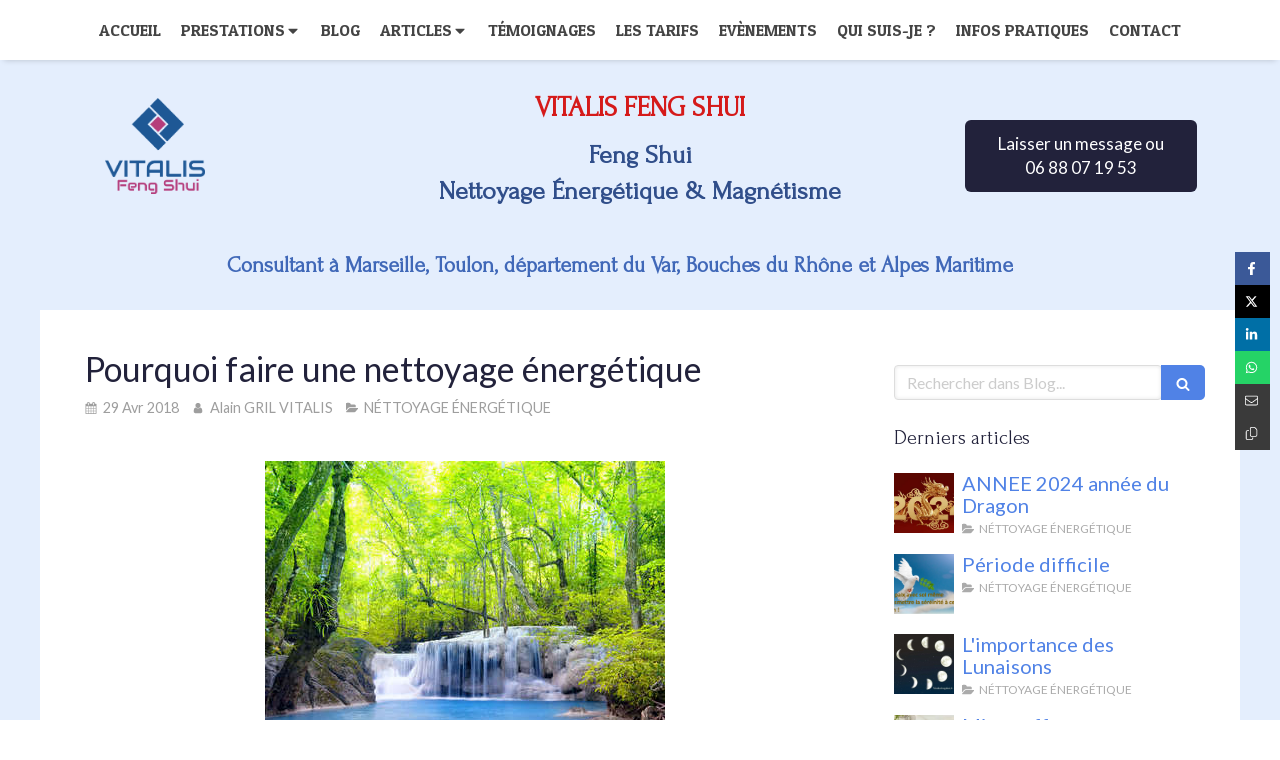

--- FILE ---
content_type: text/html; charset=utf-8
request_url: https://www.vitalis-fengshui.fr/blog/articles/pourquoi-faire-une-nettoyage-energetique
body_size: 19507
content:
<!DOCTYPE html>
<html lang="fr-FR">
  <head>
    <meta charset="utf-8">
    <meta http-equiv="X-UA-Compatible" content="IE=edge">
    <meta name="viewport" content="width=device-width, initial-scale=1.0, user-scalable=yes">

      <base href="//www.vitalis-fengshui.fr">

        <meta name="robots" content="index,follow">

        <link rel="canonical" href="https://www.vitalis-fengshui.fr/blog/articles/pourquoi-faire-une-nettoyage-energetique"/>


      <link rel="shortcut icon" type="image/x-icon" href="https://files.sbcdnsb.com/images/brand/1763627012/1/default_favicon/favicon1.png" />

    <title>Pourquoi faire une nettoyage énergétique | Blog</title>
    <meta property="og:type" content="article">
    <meta property="og:url" content="https://www.vitalis-fengshui.fr/blog/articles/pourquoi-faire-une-nettoyage-energetique">
    <meta property="og:title" content="Pourquoi faire une nettoyage énergétique | Blog">
    <meta property="twitter:card" content="summary">
    <meta property="twitter:title" content="Pourquoi faire une nettoyage énergétique | Blog">
    <meta name="description" content="
Pour ceux qui se préoccupent d&#39;enlever les mémoires des lieux, les énergies dissonantes qui génèrent des perturbations sur le plan émotionnel, le stress, la colère, l&#39;énervement... Ce site pourra ...">
    <meta property="og:description" content="
Pour ceux qui se préoccupent d&#39;enlever les mémoires des lieux, les énergies dissonantes qui génèrent des perturbations sur le plan émotionnel, le stress, la colère, l&#39;énervement... Ce site pourra ...">
    <meta property="twitter:description" content="
Pour ceux qui se préoccupent d&#39;enlever les mémoires des lieux, les énergies dissonantes qui génèrent des perturbations sur le plan émotionnel, le stress, la colère, l&#39;énervement... Ce site pourra ...">

    
  <meta property="og:image" content="https://files.sbcdnsb.com/images/aitqew5dkgu1/content/1524996915/489486/600/29488339_l.jpeg"/>
  <meta property="og:image:type" content="image/jpeg"/>
  <meta property="og:image:width" content="2332">
  <meta property="og:image:height" content="1798">
  <link rel="prev" href="/blog/articles/les-5-elements-en-feng-shui"/>
  <link rel="next" href="/blog/articles/les-failles-geologiques"/>

<script type="application/ld+json">
  {"@context":"https://schema.org","@type":"Article","@id":"https://schema.org/Article/vv8O6wwJCy","url":"https://www.vitalis-fengshui.fr/blog/articles/pourquoi-faire-une-nettoyage-energetique","mainEntityOfPage":"https://www.vitalis-fengshui.fr/blog/articles/pourquoi-faire-une-nettoyage-energetique","datePublished":"2018-04-29T00:00:00+02:00","dateModified":"2021-10-18T18:36:29+02:00","publisher":{"@type":"Organization","@id":"https://schema.org/Organization/CKk7CnTOBB","name":"Alain GRIL  VITALIS","logo":"https://files.sbcdnsb.com/images/aitqew5dkgu1/businesses/1703934189/logos-feng-shui-vitalis.png"},"description":"\nPour ceux qui se préoccupent d'enlever les mémoires des lieux, les énergies dissonantes qui génèrent des perturbations sur le plan émotionnel, le stress, la colère, l'énervement... Ce site pourra ...","headline":"Pourquoi faire une nettoyage énergétique","articleSection":"NÉTTOYAGE ÉNERGÉTIQUE","keywords":"Néttoyage énergétique à marseille,bien être,magnétisme","image":"https://files.sbcdnsb.com/images/aitqew5dkgu1/content/1524996915/489486/600/29488339_l.jpeg","wordCount":301,"author":{"@type":"Person","@id":"https://schema.org/Person/alain-gril-vitalis","name":"Alain GRIL  VITALIS","sameAs":["https://www.facebook.com/grilalain/","https://www.linkedin.com/in/alain-gril-619a77142/","https://www.viadeo.com/p/0022ezuvd658atm1","https://goo.gl/maps/aVWU4RNF6rmEgERc9"]},"comment":[]}
</script>


      <meta property="og:image" content="https://files.sbcdnsb.com/images/aitqew5dkgu1/content/1524996915/489486/29488339_l.jpeg"/>
      <meta property="og:image:type" content="image/jpeg"/>
      <meta property="og:image:width" content="2332">
      <meta property="og:image:height" content="1798">
      <meta property="twitter:image" content="https://files.sbcdnsb.com/images/aitqew5dkgu1/content/1524996915/489486/29488339_l.jpeg">
      <meta property="twitter:image:alt" content="">

          
      

    <link rel="stylesheet" href="https://assets.sbcdnsb.com/assets/application-e9a15786.css" media="all" />
    <link rel="stylesheet" href="https://assets.sbcdnsb.com/assets/app_visitor-a9071c0b.css" media="all" />
    

      <link rel="stylesheet" href="https://assets.sbcdnsb.com/assets/tool/visitor/elements/manifests/social_action_buttons_group-8bf897ac.css" media="all" /><link rel="stylesheet" href="https://assets.sbcdnsb.com/assets/tool/visitor/elements/manifests/content_box-af974b46.css" media="all" />

    <link rel="stylesheet" href="https://assets.sbcdnsb.com/assets/themes/desktop/14/css/visitor-0e0d116a.css" media="all" />
    <link rel="stylesheet" href="https://assets.sbcdnsb.com/assets/themes/mobile/0/css/visitor-7e19ac25.css" media="only screen and (max-width: 992px)" />

      <link rel="stylesheet" media="all" href="/site/aitqew5dkgu1/styles/1769707867/dynamic-styles.css">

      <link rel="stylesheet" media="all" href="/styles/pages/221772/1742310396/containers-specific-styles.css">


    <meta name="csrf-param" content="authenticity_token" />
<meta name="csrf-token" content="q03esn8hNJ8hgETuSChCrdGVfVEtM0NjR6bnBb-EUFNcKR64JGfVb62FkS0-82himgUjWyT6KXTj3au_WuJUhw" />

      <script>
        var _paq = window._paq = window._paq || [];
        _paq.push(["trackPageView"]);
        (function() {
          var u="//mtm.sbcdnsb.com/";
          _paq.push(["setTrackerUrl", u+"matomo.php"]);
          _paq.push(["setSiteId", "657"]);
          var d=document, g=d.createElement("script"), s=d.getElementsByTagName("script")[0];
          g.type="text/javascript"; g.async=true; g.src=u+"matomo.js"; s.parentNode.insertBefore(g,s);
        })();
      </script>

      <script>
        void 0 === window._axcb && (window._axcb = []);
        window._axcb.push(function(axeptio) {
          axeptio.on("cookies:complete", function(choices) {
              if(choices.google_analytics) {
                (function(i,s,o,g,r,a,m){i["GoogleAnalyticsObject"]=r;i[r]=i[r]||function(){
                (i[r].q=i[r].q||[]).push(arguments)},i[r].l=1*new Date();a=s.createElement(o),
                m=s.getElementsByTagName(o)[0];a.async=1;a.src=g;m.parentNode.insertBefore(a,m)
                })(window,document,"script","//www.google-analytics.com/analytics.js","ga");

                  ga("create", "UA-101940129-24", {"cookieExpires": 31536000,"cookieUpdate": "false"});

                ga("send", "pageview");
              }
          });
        });
      </script>

    

    

    

    <script>window.Deferred=function(){var e=[],i=function(){if(window.jQuery&&window.jQuery.ui)for(;e.length;)e.shift()(window.jQuery);else window.setTimeout(i,250)};return i(),{execute:function(i){window.jQuery&&window.jQuery.ui?i(window.jQuery):e.push(i)}}}();</script>

      <script type="application/ld+json">
        {"@context":"https://schema.org","@type":"WebSite","name":"Alain GRIL  VITALIS","url":"https://www.vitalis-fengshui.fr/blog/articles/pourquoi-faire-une-nettoyage-energetique"}
      </script>



  </head>
  <body class="view-visitor theme_boxed menu_fixed has_header1 has_no_header2 has_header2_simple has_aside2 has_aside has_footer lazyload ">
        <script>
          function loadAdwordsConversionAsyncScript() {
            var el = document.createElement("script");
            el.setAttribute("type", "text/javascript");
            el.setAttribute("src", "//www.googleadservices.com/pagead/conversion_async.js");
            document.body.append(el);
          }

          void 0 === window._axcb && (window._axcb = []);
          window._axcb.push(function(axeptio) {
            axeptio.on("cookies:complete", function(choices) {
              if(choices.google_remarketing) {
                loadAdwordsConversionAsyncScript();
              }
            });
          });
        </script>

    <div id="body-container">
      
      
      
      
      
<div id="mobile-wrapper" class="sb-hidden-md sb-hidden-lg">
  <div class="sb-bloc">
    <div id="container_3540882_inner" class="sb-bloc-inner container_3540882_inner">
      
      <div class="header-mobile sb-row">
        <button class="menu-mobile-button menu-mobile-button-open"><span class="svg-container"><svg xmlns="http://www.w3.org/2000/svg" viewBox="0 0 1792 1792"><path d="M1664 1344v128q0 26-19 45t-45 19h-1408q-26 0-45-19t-19-45v-128q0-26 19-45t45-19h1408q26 0 45 19t19 45zm0-512v128q0 26-19 45t-45 19h-1408q-26 0-45-19t-19-45v-128q0-26 19-45t45-19h1408q26 0 45 19t19 45zm0-512v128q0 26-19 45t-45 19h-1408q-26 0-45-19t-19-45v-128q0-26 19-45t45-19h1408q26 0 45 19t19 45z" /></svg></span></button>
        <div class="header-mobile-logo pull-left">
          <div id="container_3540881" class="sb-bloc sb-bloc-level-3 header1-logo bloc-element-image  " style="padding: 10px 10px 10px 10px;"><div id="container_3540881_inner" style="" class="sb-bloc-inner container_3540881_inner"><div id="element-image-71962" class="element element-image sb-vi-text-center" data-id="71962">

  <div class="element-image-container redirect_with_no_text" style="">


      <a title="Feng-Shui-Nettoyage-énergétique -énergéticien-Marseille -Aix en Provence-Toulon-Paca-Alain Gril" href="/">
        
<script type="application/ld+json">{"@context":"https://schema.org","@type":"ImageObject","url":"https://files.sbcdnsb.com/images/aitqew5dkgu1/content/1531215422/236119/logos-feng-shui-vitalis.png","name":"logos-feng-shui-vitalis.png","datePublished":"2017-04-25","width":"990","height":"941","caption":"Feng Shui Marseille Vitalis","inLanguage":"fr-FR"}</script>

  <img width="990" height="941" class="sb-vi-img-responsive img-query" alt="Feng Shui Marseille Vitalis" src="data:image/svg+xml,%3Csvg%20xmlns=&#39;http://www.w3.org/2000/svg&#39;%20viewBox=&#39;0%200%20990%20941&#39;%3E%3C/svg%3E" data-src="https://files.sbcdnsb.com/images/aitqew5dkgu1/content/1531215422/236119/100/logos-feng-shui-vitalis.png" data-srcset="https://files.sbcdnsb.com/images/aitqew5dkgu1/content/1531215422/236119/100/logos-feng-shui-vitalis.png 100w, https://files.sbcdnsb.com/images/aitqew5dkgu1/content/1531215422/236119/200/logos-feng-shui-vitalis.png 200w, https://files.sbcdnsb.com/images/aitqew5dkgu1/content/1531215422/236119/400/logos-feng-shui-vitalis.png 400w, https://files.sbcdnsb.com/images/aitqew5dkgu1/content/1531215422/236119/600/logos-feng-shui-vitalis.png 600w, https://files.sbcdnsb.com/images/aitqew5dkgu1/content/1531215422/236119/800/logos-feng-shui-vitalis.png 800w, https://files.sbcdnsb.com/images/aitqew5dkgu1/content/1531215422/236119/1000/logos-feng-shui-vitalis.png 1000w" data-sizes="100px" />


</a>

  </div>
</div></div></div>
        </div>
        <div class="header-mobile-texts pull-left">
          <div class="header-mobile-title sb-row">
            <div id="container_3540879" class="sb-bloc sb-bloc-level-3 header1-title bloc-element-title  " style="padding: 10px 10px 10px 10px;"><div id="container_3540879_inner" style="padding: 10px 15px 10px 15px;" class="sb-bloc-inner container_3540879_inner container-light"><div class="element element-title sb-vi-text-center theme-skin"><strong><span class="element-title-inner"><div style="text-align: center;"><strong>Feng Shui<br />Nettoyage &Eacute;nerg&eacute;tique &amp; Magn&eacute;tisme</strong></div><br /></span></strong></div></div></div>
          </div>
          <div class="header-mobile-subtitle sb-row">
            <div id="container_3540880" class="sb-bloc sb-bloc-level-3 header1-subtitle bloc-element-title  " style="padding: 10px 10px 10px 10px;"><div class="element element-title sb-vi-text-center theme-skin"><strong><span class="element-title-inner"><strong>VITALIS FENG SHUI </strong></span></strong></div></div>
          </div>
        </div>
        <div class="clearfix"></div>
        <div class="header-mobile-phone element-link">
        <a class="sb-vi-btn skin_2 sb-vi-btn-lg sb-vi-btn-block" href="tel:0688071953">
          <span><i class="fa fa-phone fa-fw"></i> Appeler</span>
</a>        </div>
      </div>
      <div class="menu-mobile">
        <button class="menu-mobile-button menu-mobile-button-close animated slideInRight" aria-label="mobile-menu-button"><span class="svg-container"><svg xmlns="http://www.w3.org/2000/svg" viewBox="0 0 1792 1792"><path d="M1490 1322q0 40-28 68l-136 136q-28 28-68 28t-68-28l-294-294-294 294q-28 28-68 28t-68-28l-136-136q-28-28-28-68t28-68l294-294-294-294q-28-28-28-68t28-68l136-136q28-28 68-28t68 28l294 294 294-294q28-28 68-28t68 28l136 136q28 28 28 68t-28 68l-294 294 294 294q28 28 28 68z" /></svg></span></button>
        <ul class="mobile-menu-tabs">

    <li class="menu-mobile-element  ">


        <a class="menu-tab-element content-link" href="/">
          
          <span class="tab-content">ACCUEIL</span>
</a>


    </li>


    <li class="menu-mobile-element menu-mobile-element-with-subfolder ">

        <div class="menu-tab-element element element-folder">
          <button class="folder-label-opener">
            <span class="open-icon"><svg version="1.1" xmlns="http://www.w3.org/2000/svg" xmlns:xlink="http://www.w3.org/1999/xlink" x="0px" y="0px"
	 viewBox="0 0 500 500" style="enable-background:new 0 0 500 500;" xml:space="preserve">
      <style type="text/css">.st0{fill:none;stroke:#000000;stroke-width:30;stroke-miterlimit:10;}</style>
      <g><line class="st0" x1="-1" y1="249.5" x2="500" y2="249.5"/></g>
      <g><line class="st0" x1="249.5" y1="0" x2="249.5" y2="499"/></g>
    </svg></span>
            <span class="close-icon" style="display: none;"><svg version="1.1" xmlns="http://www.w3.org/2000/svg" xmlns:xlink="http://www.w3.org/1999/xlink" x="0px" y="0px"
	 viewBox="0 0 500 500" style="enable-background:new 0 0 500 500;" xml:space="preserve">
      <style type="text/css">.st0{fill:none;stroke:#000000;stroke-width:30;stroke-miterlimit:10;}</style>
      <g><line class="st0" x1="-1" y1="249.5" x2="500" y2="249.5"/></g>
    </svg></span>
          </button>

          
          <span class="tab-content">PRESTATIONS</span>
        </div>

        <ul class="mobile-menu-tabs">

    <li class="menu-mobile-element  ">


        <a class="menu-tab-element content-link" href="/feng-shui-vitalis-nettoyage-energetique-marseille-13012-region-marseille-paca-toulon">
          
          <span class="tab-content">Feng Shui Habitation</span>
</a>


    </li>


    <li class="menu-mobile-element  ">


        <a class="menu-tab-element content-link" href="/praticien-en-feng-shui-marseille-13012-region-paca">
          
          <span class="tab-content">Feng Shui Professionnel</span>
</a>


    </li>


    <li class="menu-mobile-element  ">


        <a class="menu-tab-element content-link" href="/harmonisation-energetique-marseille-region-paca-aixenprovence">
          
          <span class="tab-content">Nettoyage Energétique</span>
</a>


    </li>


    <li class="menu-mobile-element  ">


        <a class="menu-tab-element content-link" href="/nettoyage-energetique-geobiologie-marseille-13012-region-paca">
          
          <span class="tab-content">Géobiologie</span>
</a>


    </li>

</ul>


    </li>


    <li class="menu-mobile-element  ">


        <a class="menu-tab-element content-link" href="/blog">
          
          <span class="tab-content">BLOG</span>
</a>


    </li>


    <li class="menu-mobile-element menu-mobile-element-with-subfolder ">

        <div class="menu-tab-element element element-folder">
          <button class="folder-label-opener">
            <span class="open-icon"><svg version="1.1" xmlns="http://www.w3.org/2000/svg" xmlns:xlink="http://www.w3.org/1999/xlink" x="0px" y="0px"
	 viewBox="0 0 500 500" style="enable-background:new 0 0 500 500;" xml:space="preserve">
      <style type="text/css">.st0{fill:none;stroke:#000000;stroke-width:30;stroke-miterlimit:10;}</style>
      <g><line class="st0" x1="-1" y1="249.5" x2="500" y2="249.5"/></g>
      <g><line class="st0" x1="249.5" y1="0" x2="249.5" y2="499"/></g>
    </svg></span>
            <span class="close-icon" style="display: none;"><svg version="1.1" xmlns="http://www.w3.org/2000/svg" xmlns:xlink="http://www.w3.org/1999/xlink" x="0px" y="0px"
	 viewBox="0 0 500 500" style="enable-background:new 0 0 500 500;" xml:space="preserve">
      <style type="text/css">.st0{fill:none;stroke:#000000;stroke-width:30;stroke-miterlimit:10;}</style>
      <g><line class="st0" x1="-1" y1="249.5" x2="500" y2="249.5"/></g>
    </svg></span>
          </button>

          
          <span class="tab-content">ARTICLES</span>
        </div>

        <ul class="mobile-menu-tabs">

    <li class="menu-mobile-element  ">


        <a class="menu-tab-element content-link" href="/blog2">
          
          <span class="tab-content">Les Secteurs </span>
</a>


    </li>


    <li class="menu-mobile-element  ">


        <a class="menu-tab-element content-link" href="/les-fleaux-annuels">
          
          <span class="tab-content">Les Fléaux annuels</span>
</a>


    </li>


    <li class="menu-mobile-element  ">


        <a class="menu-tab-element content-link" href="/les-mauvaises-energies-et-les-mauvaises-ondes-nettoyage-energetique-marseille-paca">
          
          <span class="tab-content">Les Mauvaises énergies et les mauvaises ondes</span>
</a>


    </li>


    <li class="menu-mobile-element  ">


        <a class="menu-tab-element content-link" href="/les-emotions-et-la-sante">
          
          <span class="tab-content">Les Emotions et la Santé</span>
</a>


    </li>

</ul>


    </li>


    <li class="menu-mobile-element  ">


        <a class="menu-tab-element content-link" href="/temoignages-patients-alain-gril-expert-feng-shui-marseille-13012">
          
          <span class="tab-content">TÉMOIGNAGES</span>
</a>


    </li>


    <li class="menu-mobile-element  ">


        <a class="menu-tab-element content-link" href="/la-seance-de-reharmonisation-des-lieux-marseille-13012-region-paca">
          
          <span class="tab-content">LES TARIFS</span>
</a>


    </li>


    <li class="menu-mobile-element  ">


        <a class="menu-tab-element content-link" href="/evenements-feng-shui-marseille-region-paca">
          
          <span class="tab-content">EVÈNEMENTS</span>
</a>


    </li>


    <li class="menu-mobile-element  ">


        <a class="menu-tab-element content-link" href="/alain-gril-feng-shui-marseille-13012-region-paca">
          
          <span class="tab-content">QUI SUIS-JE ?</span>
</a>


    </li>


    <li class="menu-mobile-element  ">


        <a class="menu-tab-element content-link" href="/informations-pratiques-cabinet-de-reharmonisation-des-lieux-marseille-region-paca">
          
          <span class="tab-content">INFOS PRATIQUES</span>
</a>


    </li>


    <li class="menu-mobile-element  ">


        <a class="menu-tab-element content-link" href="/prendre-rendez-vous-praticien-en-geobiologie-marseille-region-paca">
          
          <span class="tab-content">CONTACT</span>
</a>


    </li>

</ul>

      </div>
</div>  </div>
</div>


<div class="sb-container-fluid" id="body-container-inner">
  

<div class="sb-hidden-xs sb-hidden-sm" id="menu"><div class="sb-row sb-hidden-xs sb-hidden-sm"><div class="sb-col sb-col-sm"><div id="container_3540876" class="sb-bloc sb-bloc-level-3 bloc-element-menu  " style=""><div class="element element-menu true text-only"><div class=" menu-horizontal">
<div class="menu-level-container menu-level-0">
  <ul class="menu-tabs sb-row media-query">

        <li class="menu-tab-container sb-col">
          <div class="menu-tab">
            

              <a class="menu-tab-element  link-text link-text-dark  content-link" title="ACCUEIL" href="/">

                <span class="tab-content" style=''>

                    <span class="title">ACCUEIL</span>
                </span>

</a>

          </div>
        </li>

        <li class="menu-tab-container sb-col">
          <div class="menu-tab">
            
              <div class="menu-tab-element element-folder  link-text link-text-dark">
                <span class="tab-content" style="">

                    <span class="title">PRESTATIONS</span>
                </span>

                <span class="tab-arrows">
                  <span class="caret-right"><span class="svg-container"><svg xmlns="http://www.w3.org/2000/svg" viewBox="0 0 1792 1792"><path d="M1152 896q0 26-19 45l-448 448q-19 19-45 19t-45-19-19-45v-896q0-26 19-45t45-19 45 19l448 448q19 19 19 45z" /></svg></span></span>
                  <span class="caret-down"><span class="svg-container"><svg xmlns="http://www.w3.org/2000/svg" viewBox="0 0 1792 1792"><path d="M1408 704q0 26-19 45l-448 448q-19 19-45 19t-45-19l-448-448q-19-19-19-45t19-45 45-19h896q26 0 45 19t19 45z" /></svg></span></span>
                </span>
              </div>

          </div>
            
<div class="menu-level-container menu-level-1">
  <ul class="menu-tabs sb-row media-query">

        <li class="menu-tab-container sb-col">
          <div class="menu-tab">
            

              <a class="menu-tab-element  link-text link-text-dark  content-link" title="Feng Shui Habitation" href="/feng-shui-vitalis-nettoyage-energetique-marseille-13012-region-marseille-paca-toulon">

                <span class="tab-content" style=''>

                    <span class="title">Feng Shui Habitation</span>
                </span>

</a>

          </div>
        </li>

        <li class="menu-tab-container sb-col">
          <div class="menu-tab">
            

              <a class="menu-tab-element  link-text link-text-dark  content-link" title="Feng Shui Professionnel" href="/praticien-en-feng-shui-marseille-13012-region-paca">

                <span class="tab-content" style=''>

                    <span class="title">Feng Shui Professionnel</span>
                </span>

</a>

          </div>
        </li>

        <li class="menu-tab-container sb-col">
          <div class="menu-tab">
            

              <a class="menu-tab-element  link-text link-text-dark  content-link" title="Nettoyage Energétique" href="/harmonisation-energetique-marseille-region-paca-aixenprovence">

                <span class="tab-content" style=''>

                    <span class="title">Nettoyage Energétique</span>
                </span>

</a>

          </div>
        </li>

        <li class="menu-tab-container sb-col">
          <div class="menu-tab">
            

              <a class="menu-tab-element  link-text link-text-dark  content-link" title="Géobiologie" href="/nettoyage-energetique-geobiologie-marseille-13012-region-paca">

                <span class="tab-content" style=''>

                    <span class="title">Géobiologie</span>
                </span>

</a>

          </div>
        </li>
  </ul>
</div>

        </li>

        <li class="menu-tab-container sb-col">
          <div class="menu-tab">
            

              <a class="menu-tab-element  link-text link-text-dark  content-link" title="BLOG" href="/blog">

                <span class="tab-content" style=''>

                    <span class="title">BLOG</span>
                </span>

</a>

          </div>
        </li>

        <li class="menu-tab-container sb-col">
          <div class="menu-tab">
            
              <div class="menu-tab-element element-folder  link-text link-text-dark">
                <span class="tab-content" style="">

                    <span class="title">ARTICLES</span>
                </span>

                <span class="tab-arrows">
                  <span class="caret-right"><span class="svg-container"><svg xmlns="http://www.w3.org/2000/svg" viewBox="0 0 1792 1792"><path d="M1152 896q0 26-19 45l-448 448q-19 19-45 19t-45-19-19-45v-896q0-26 19-45t45-19 45 19l448 448q19 19 19 45z" /></svg></span></span>
                  <span class="caret-down"><span class="svg-container"><svg xmlns="http://www.w3.org/2000/svg" viewBox="0 0 1792 1792"><path d="M1408 704q0 26-19 45l-448 448q-19 19-45 19t-45-19l-448-448q-19-19-19-45t19-45 45-19h896q26 0 45 19t19 45z" /></svg></span></span>
                </span>
              </div>

          </div>
            
<div class="menu-level-container menu-level-1">
  <ul class="menu-tabs sb-row media-query">

        <li class="menu-tab-container sb-col">
          <div class="menu-tab">
            

              <a class="menu-tab-element  link-text link-text-dark  content-link" title="Les Secteurs " href="/blog2">

                <span class="tab-content" style=''>

                    <span class="title">Les Secteurs </span>
                </span>

</a>

          </div>
        </li>

        <li class="menu-tab-container sb-col">
          <div class="menu-tab">
            

              <a class="menu-tab-element  link-text link-text-dark  content-link" title="Les Fléaux annuels" href="/les-fleaux-annuels">

                <span class="tab-content" style=''>

                    <span class="title">Les Fléaux annuels</span>
                </span>

</a>

          </div>
        </li>

        <li class="menu-tab-container sb-col">
          <div class="menu-tab">
            

              <a class="menu-tab-element  link-text link-text-dark  content-link" title="Les Mauvaises énergies et les mauvaises ondes" href="/les-mauvaises-energies-et-les-mauvaises-ondes-nettoyage-energetique-marseille-paca">

                <span class="tab-content" style=''>

                    <span class="title">Les Mauvaises énergies et les mauvaises ondes</span>
                </span>

</a>

          </div>
        </li>

        <li class="menu-tab-container sb-col">
          <div class="menu-tab">
            

              <a class="menu-tab-element  link-text link-text-dark  content-link" title="Les Emotions et la Santé" href="/les-emotions-et-la-sante">

                <span class="tab-content" style=''>

                    <span class="title">Les Emotions et la Santé</span>
                </span>

</a>

          </div>
        </li>
  </ul>
</div>

        </li>

        <li class="menu-tab-container sb-col">
          <div class="menu-tab">
            

              <a class="menu-tab-element  link-text link-text-dark  content-link" title="TÉMOIGNAGES" href="/temoignages-patients-alain-gril-expert-feng-shui-marseille-13012">

                <span class="tab-content" style=''>

                    <span class="title">TÉMOIGNAGES</span>
                </span>

</a>

          </div>
        </li>

        <li class="menu-tab-container sb-col">
          <div class="menu-tab">
            

              <a class="menu-tab-element  link-text link-text-dark  content-link" title="LES TARIFS" href="/la-seance-de-reharmonisation-des-lieux-marseille-13012-region-paca">

                <span class="tab-content" style=''>

                    <span class="title">LES TARIFS</span>
                </span>

</a>

          </div>
        </li>

        <li class="menu-tab-container sb-col">
          <div class="menu-tab">
            

              <a class="menu-tab-element  link-text link-text-dark  content-link" title="EVÈNEMENTS" href="/evenements-feng-shui-marseille-region-paca">

                <span class="tab-content" style=''>

                    <span class="title">EVÈNEMENTS</span>
                </span>

</a>

          </div>
        </li>

        <li class="menu-tab-container sb-col">
          <div class="menu-tab">
            

              <a class="menu-tab-element  link-text link-text-dark  content-link" title="QUI SUIS-JE ?" href="/alain-gril-feng-shui-marseille-13012-region-paca">

                <span class="tab-content" style=''>

                    <span class="title">QUI SUIS-JE ?</span>
                </span>

</a>

          </div>
        </li>

        <li class="menu-tab-container sb-col">
          <div class="menu-tab">
            

              <a class="menu-tab-element  link-text link-text-dark  content-link" title="INFOS PRATIQUES" href="/informations-pratiques-cabinet-de-reharmonisation-des-lieux-marseille-region-paca">

                <span class="tab-content" style=''>

                    <span class="title">INFOS PRATIQUES</span>
                </span>

</a>

          </div>
        </li>

        <li class="menu-tab-container sb-col">
          <div class="menu-tab">
            

              <a class="menu-tab-element  link-text link-text-dark  content-link" title="CONTACT" href="/prendre-rendez-vous-praticien-en-geobiologie-marseille-region-paca">

                <span class="tab-content" style=''>

                    <span class="title">CONTACT</span>
                </span>

</a>

          </div>
        </li>
  </ul>
</div>
</div></div></div>
</div></div></div><div class="container-light" id="header1"><div class="sb-row sb-hidden-xs sb-hidden-sm"><div class="sb-col sb-col-sm"><div id="container_3540882" class="sb-bloc sb-bloc-level-3 resizable-y bloc-element-absolute-container mobile-adapt-height-to-content  " style="height: 250px;"><div id="container_3540882_inner" style="" class="sb-bloc-inner container_3540882_inner"><div class="element element-absolute-container"><div class="tree-container"><div id="container_3540880" class="sb-bloc-alignment-wrapper  sb-bloc-alignment-h sb-bloc-alignment-h-center  "><div class="sb-bloc sb-bloc-level-3 sb-bloc-position-absolute header1-subtitle bloc-element-title" style="top: 7.16146%;left: 39.0938%;"><div id="container_3540880_inner" style="margin: 10px 10px 10px 10px;" class="sb-bloc-inner container_3540880_inner"><div class="element element-title sb-vi-text-center theme-skin"><strong><span class="element-title-inner"><strong>VITALIS FENG SHUI </strong></span></strong></div></div></div></div><div id="container_3540881" class="sb-bloc sb-bloc-level-3 sb-bloc-position-absolute header1-logo bloc-element-image  " style="--element-animated-columns-flex-basis:10.0833%;width: 10.0833%;top: 11.0437%;left: 4.54261%;"><div id="container_3540881_inner" style="margin: 10px 10px 10px 10px;" class="sb-bloc-inner container_3540881_inner"><div id="element-image-71962" class="element element-image sb-vi-text-center" data-id="71962">

  <div class="element-image-container redirect_with_no_text" style="">


      <a title="Feng-Shui-Nettoyage-énergétique -énergéticien-Marseille -Aix en Provence-Toulon-Paca-Alain Gril" href="/">
        
<script type="application/ld+json">{"@context":"https://schema.org","@type":"ImageObject","url":"https://files.sbcdnsb.com/images/aitqew5dkgu1/content/1531215422/236119/logos-feng-shui-vitalis.png","name":"logos-feng-shui-vitalis.png","datePublished":"2017-04-25","width":"990","height":"941","caption":"Feng Shui Marseille Vitalis","inLanguage":"fr-FR"}</script>

  <img srcset="https://files.sbcdnsb.com/images/aitqew5dkgu1/content/1531215422/236119/100/logos-feng-shui-vitalis.png 100w, https://files.sbcdnsb.com/images/aitqew5dkgu1/content/1531215422/236119/200/logos-feng-shui-vitalis.png 200w, https://files.sbcdnsb.com/images/aitqew5dkgu1/content/1531215422/236119/400/logos-feng-shui-vitalis.png 400w, https://files.sbcdnsb.com/images/aitqew5dkgu1/content/1531215422/236119/600/logos-feng-shui-vitalis.png 600w, https://files.sbcdnsb.com/images/aitqew5dkgu1/content/1531215422/236119/800/logos-feng-shui-vitalis.png 800w, https://files.sbcdnsb.com/images/aitqew5dkgu1/content/1531215422/236119/1000/logos-feng-shui-vitalis.png 1000w" width="990" height="941" class="sb-vi-img-responsive img-query" alt="Feng Shui Marseille Vitalis" src="https://files.sbcdnsb.com/images/aitqew5dkgu1/content/1531215422/236119/100/logos-feng-shui-vitalis.png" />


</a>

  </div>
</div></div></div><div id="container_3540879" class="sb-bloc-alignment-wrapper  sb-bloc-alignment-h sb-bloc-alignment-h-center  "><div class="sb-bloc sb-bloc-level-3 sb-bloc-position-absolute header1-title bloc-element-title" style="top: 22.7778%;left: 0.0%;"><div id="container_3540879_inner" style="margin: 10px 10px 10px 10px;padding: 10px 15px 10px 15px;" class="sb-bloc-inner container_3540879_inner container-light"><div class="element element-title sb-vi-text-center theme-skin"><strong><span class="element-title-inner"><div style="text-align: center;"><strong>Feng Shui<br />Nettoyage &Eacute;nerg&eacute;tique &amp; Magn&eacute;tisme</strong></div><br /></span></strong></div></div></div></div><div id="container_11463598" class="sb-bloc sb-bloc-level-3 sb-bloc-position-absolute bloc-element-link  " style="--element-animated-columns-flex-basis:21.0%;width: 21.0%;top: 20.0688%;left: 76.2727%;"><div id="container_11463598_inner" style="margin: 10px 10px 10px 10px;" class="sb-bloc-inner container_11463598_inner"><div class="element element-link link-xl">
  <a title="" class=" sb-vi-btn forced-color sb-vi-btn-lg skin_2 content-link" href="/prendre-rendez-vous-praticien-en-geobiologie-marseille-region-paca#section-n-2_236893">

    <div class="content-container flex items-center">
      
      <span class="inner-text">Laisser un message ou  06 88 07 19 53</span>
      
    </div>


</a></div></div></div><div id="container_7963172" class="sb-bloc sb-bloc-level-3 sb-bloc-position-absolute bloc-element-title  " style="top: 68.8%;left: 14.7273%;"><div id="container_7963172_inner" style="margin: 10px 10px 10px 10px;" class="sb-bloc-inner container_7963172_inner"><div class="element element-title sb-vi-text-center"><h2><span class="element-title-inner"><strong><span style='font-size: 22px;'><span style='color: #4068B8'>Consultant  à Marseille, Toulon, département du Var, Bouches du Rhône et Alpes Maritime</span></span></strong></span></h2></div></div></div></div></div></div></div>
</div></div></div><div class="container-light sb-row media-query sb-row-table" id="center"><div class="sb-col sb-col-sm" id="center_inner_wrapper"><div class="" id="blog-wrapper"><section id="center_inner">


<section id="blog-article-page" class="" data-ajax-url="" data-id="10729">
  <div class="blog-article-page-content">
    <article class="blog-article full">
  <div class="blog-article-head">
    <h1>
      <span class="blog-article-title">Pourquoi faire une nettoyage énergétique</span>
    </h1>
    <div class="blog-article-subtitle blog-article-info">
    <span class="inline-flex items-center"><span class="svg-container"><svg xmlns="http://www.w3.org/2000/svg" viewBox="0 0 1792 1792"><path d="M192 1664h288v-288h-288v288zm352 0h320v-288h-320v288zm-352-352h288v-320h-288v320zm352 0h320v-320h-320v320zm-352-384h288v-288h-288v288zm736 736h320v-288h-320v288zm-384-736h320v-288h-320v288zm768 736h288v-288h-288v288zm-384-352h320v-320h-320v320zm-352-864v-288q0-13-9.5-22.5t-22.5-9.5h-64q-13 0-22.5 9.5t-9.5 22.5v288q0 13 9.5 22.5t22.5 9.5h64q13 0 22.5-9.5t9.5-22.5zm736 864h288v-320h-288v320zm-384-384h320v-288h-320v288zm384 0h288v-288h-288v288zm32-480v-288q0-13-9.5-22.5t-22.5-9.5h-64q-13 0-22.5 9.5t-9.5 22.5v288q0 13 9.5 22.5t22.5 9.5h64q13 0 22.5-9.5t9.5-22.5zm384-64v1280q0 52-38 90t-90 38h-1408q-52 0-90-38t-38-90v-1280q0-52 38-90t90-38h128v-96q0-66 47-113t113-47h64q66 0 113 47t47 113v96h384v-96q0-66 47-113t113-47h64q66 0 113 47t47 113v96h128q52 0 90 38t38 90z" /></svg></span> 29 Avr 2018</span>
    <a href="/blog/auteurs/alain-gril-vitalis">
      <span class="inline-flex items-center"><span class="svg-container"><svg xmlns="http://www.w3.org/2000/svg" viewBox="0 0 1792 1792"><path d="M1536 1399q0 109-62.5 187t-150.5 78h-854q-88 0-150.5-78t-62.5-187q0-85 8.5-160.5t31.5-152 58.5-131 94-89 134.5-34.5q131 128 313 128t313-128q76 0 134.5 34.5t94 89 58.5 131 31.5 152 8.5 160.5zm-256-887q0 159-112.5 271.5t-271.5 112.5-271.5-112.5-112.5-271.5 112.5-271.5 271.5-112.5 271.5 112.5 112.5 271.5z" /></svg></span> Alain GRIL  VITALIS</span>
</a>    <a href="/blog/categories/nettoyage-energetique">
      <span class="inline-flex items-center"><span class="svg-container"><svg xmlns="http://www.w3.org/2000/svg" viewBox="0 0 1792 1792"><path d="M1815 952q0 31-31 66l-336 396q-43 51-120.5 86.5t-143.5 35.5h-1088q-34 0-60.5-13t-26.5-43q0-31 31-66l336-396q43-51 120.5-86.5t143.5-35.5h1088q34 0 60.5 13t26.5 43zm-343-344v160h-832q-94 0-197 47.5t-164 119.5l-337 396-5 6q0-4-.5-12.5t-.5-12.5v-960q0-92 66-158t158-66h320q92 0 158 66t66 158v32h544q92 0 158 66t66 158z" /></svg></span> NÉTTOYAGE ÉNERGÉTIQUE</span>
</a></div>
    <br>
      <div class="blog-article-subtitle blog-article-interactions">
</div>
    <div class="blog-article-subtitle blog-article-actions">
</div>

  </div>
  <div class="blog-article-content sections-container">
    <div class="section tree-container"><div id="container_8014784" class="sb-bloc sb-bloc-level-3 bloc-element-image  " style="padding: 10px 10px 10px 10px;"><div id="container_8014784_inner" style="" class="sb-bloc-inner container_8014784_inner"><div id="element-image-149898" class="element element-image sb-vi-text-center" data-id="149898">

  <div class="element-image-container redirect_with_no_text" style="">

      
<script type="application/ld+json">{"@context":"https://schema.org","@type":"ImageObject","url":"https://files.sbcdnsb.com/images/aitqew5dkgu1/content/1596462762/489487/pourquoi-faire-un-nettoyage-nergtique.jpeg","name":"pourquoi-faire-un-nettoyage-nergtique.jpeg","datePublished":"2018-04-29","width":"2332","height":"1798","caption":"pourquoi-faire-un-nettoyage-énergétique","inLanguage":"fr-FR"}</script>

  <img width="2332" height="1798" class="sb-vi-img-responsive img-query" alt="pourquoi-faire-un-nettoyage-énergétique" src="data:image/svg+xml,%3Csvg%20xmlns=&#39;http://www.w3.org/2000/svg&#39;%20viewBox=&#39;0%200%202332%201798&#39;%3E%3C/svg%3E" data-src="https://files.sbcdnsb.com/images/aitqew5dkgu1/content/1596462762/489487/100/pourquoi-faire-un-nettoyage-nergtique.jpeg" data-srcset="https://files.sbcdnsb.com/images/aitqew5dkgu1/content/1596462762/489487/100/pourquoi-faire-un-nettoyage-nergtique.jpeg 100w, https://files.sbcdnsb.com/images/aitqew5dkgu1/content/1596462762/489487/200/pourquoi-faire-un-nettoyage-nergtique.jpeg 200w, https://files.sbcdnsb.com/images/aitqew5dkgu1/content/1596462762/489487/400/pourquoi-faire-un-nettoyage-nergtique.jpeg 400w, https://files.sbcdnsb.com/images/aitqew5dkgu1/content/1596462762/489487/600/pourquoi-faire-un-nettoyage-nergtique.jpeg 600w, https://files.sbcdnsb.com/images/aitqew5dkgu1/content/1596462762/489487/800/pourquoi-faire-un-nettoyage-nergtique.jpeg 800w, https://files.sbcdnsb.com/images/aitqew5dkgu1/content/1596462762/489487/1000/pourquoi-faire-un-nettoyage-nergtique.jpeg 1000w, https://files.sbcdnsb.com/images/aitqew5dkgu1/content/1596462762/489487/1200/pourquoi-faire-un-nettoyage-nergtique.jpeg 1200w, https://files.sbcdnsb.com/images/aitqew5dkgu1/content/1596462762/489487/1600/pourquoi-faire-un-nettoyage-nergtique.jpeg 1600w, https://files.sbcdnsb.com/images/aitqew5dkgu1/content/1596462762/489487/2000/pourquoi-faire-un-nettoyage-nergtique.jpeg 2000w" data-sizes="100px" />



  </div>
</div></div></div><div id="container_8014783" class="sb-bloc sb-bloc-level-3 bloc-element-text  " style="padding: 10px 10px 10px 10px;"><div class="element element-text displayed_in_1_column" spellcheck="true"><p pro="" serif="" source="" style="text-align: justify;"><span style="font-size:18px;">Pour ceux qui se préoccupent d'enlever les mémoires des lieux, les énergies dissonantes qui génèrent des perturbations sur le plan émotionnel, le stress, la colère, l'énervement... Ce site pourra vous apporter des informations sur l'intérêt de faire un bilan et un nettoyage énergétique sur Marseille, Aix en Provence, Toulon,  Nice et ses environs.</span></p>

<p pro="" serif="" source="" style="text-align: justify;"><span style="font-size:18px;">En occident en particulier en Europe, nous n'avons pas la culture de ce qui semble abstrait, parce que le monde des énergies n'est pas visible à l'oeil nu. Parce que nous ne sommes pas dans le domaine concret et nous pensons avoir la capacité de tout maitriser. Alors que les projets se réalisent d'abord dans le monde de la conception, celui des idées et des influences. Car nous ne faisons rien par hasard, nos créations ou la conception de nos projets sont influencées par des aspirations profondes, peu de personnes sont conscientes des influences intérieures comme extérieures. Quant nous sommes morose, énervé ou mélancolique notre réflexion est t'elle aussi sûre. Combien de fois nos projets sont mises de côté avant d'être reprises après des périodes de doute, d'incertitude, d'hésitation. En Asie et même au USA le domaine du subtile fait parti intégrante de la vie de certains habitants et chefs d'entreprises qui ont compris qu'il ne suffit pas d'avoir des idées, il faut également créer les conditions idéales pour obtenir les meilleurs résultats dans un délai défini.</span></p>

<blockquote pro="" serif="" source="" style="text-align: center;"><span style="color:#D51A1A;"><span style="font-size:20px;">"Ouvrir le chemin, tel peut être le leitmotiv de cette discipline, c'est enlever les miasmes, et les freins qui limitent en empêchent d'avancer sur un plan personnel et professionnel. Avancer plus rapidement avec moins de fatigue et plus d'énergie. Voilà en quelques mots ce que peut apporter un nettoyage énergétique et/ou une approche Feng Shui"</span></span></blockquote>

<p pro="" serif="" source="" style="text-align: justify;"> </p></div></div><div id="container_8014787" class="sb-bloc sb-bloc-level-3 bloc-element-social-action-buttons-group  " style="padding: 10px 10px 10px 10px;"><div class="element element-social-action-buttons-group sb-vi-text-center">  <div class="element-social-action-button" data-social-name="facebook-like">
    <div class="fb-like" data-href="https://www.vitalis-fengshui.fr/blog/articles/pourquoi-faire-une-nettoyage-energetique" data-layout="button" data-action="like" data-show-faces="true" data-share="false"></div>
  </div>
<div class="element-social-action-button" data-social-name="facebook-share">
  <div class="fb-share-button" data-href="https://www.vitalis-fengshui.fr/blog/articles/pourquoi-faire-une-nettoyage-energetique" data-layout="button" data-size="small" data-mobile-iframe="true">  
    <a class="fb-xfbml-parse-ignore" target="_blank">Partager</a>
  </div>
</div>
  <div class="element-social-action-button" data-social-name="linkedin-share">
    <script type="IN/Share" data-url="https://www.vitalis-fengshui.fr/blog/articles/pourquoi-faire-une-nettoyage-energetique"></script>
  </div>
<div class="element-social-action-button" data-social-name="viadeo-share">
  <a href="#" onclick="window.open('https://partners.viadeo.com/share?language=fr', '_blank', 'toolbar=no, scrollbars=yes, resizable=yes, top=300, left=300, width=500, height=500'); return false;" class="vd-share-button">
    <img src="https://widgets-partners.viadeo.com/s/share/images/logo-btn-partners.png" alt="Viadeo" width="10" />
    <span>Partager</span>
  </a>
</div>
</div></div>
</div>
  </div>
  <div class="blog-article-tags">
    <div class="blog-article-tags-list">
        <a title="Néttoyage énergétique à marseille" class="tag shared-design-multiple-items-elements-border-radius shared-design-multiple-items-elements-shadow" href="/blog/mots-cles/nettoyage-energetique-a-marseille">
          <span><span class="svg-container"><svg xmlns="http://www.w3.org/2000/svg" viewBox="0 0 1792 1792"><path d="M576 448q0-53-37.5-90.5t-90.5-37.5-90.5 37.5-37.5 90.5 37.5 90.5 90.5 37.5 90.5-37.5 37.5-90.5zm1067 576q0 53-37 90l-491 492q-39 37-91 37-53 0-90-37l-715-716q-38-37-64.5-101t-26.5-117v-416q0-52 38-90t90-38h416q53 0 117 26.5t102 64.5l715 714q37 39 37 91z" /></svg></span> Néttoyage énergétique à marseille</span>
</a>        <a title="bien être" class="tag shared-design-multiple-items-elements-border-radius shared-design-multiple-items-elements-shadow" href="/blog/mots-cles/bien-etre">
          <span><span class="svg-container"><svg xmlns="http://www.w3.org/2000/svg" viewBox="0 0 1792 1792"><path d="M576 448q0-53-37.5-90.5t-90.5-37.5-90.5 37.5-37.5 90.5 37.5 90.5 90.5 37.5 90.5-37.5 37.5-90.5zm1067 576q0 53-37 90l-491 492q-39 37-91 37-53 0-90-37l-715-716q-38-37-64.5-101t-26.5-117v-416q0-52 38-90t90-38h416q53 0 117 26.5t102 64.5l715 714q37 39 37 91z" /></svg></span> bien être</span>
</a>        <a title="magnétisme" class="tag shared-design-multiple-items-elements-border-radius shared-design-multiple-items-elements-shadow" href="/blog/mots-cles/magnetisme">
          <span><span class="svg-container"><svg xmlns="http://www.w3.org/2000/svg" viewBox="0 0 1792 1792"><path d="M576 448q0-53-37.5-90.5t-90.5-37.5-90.5 37.5-37.5 90.5 37.5 90.5 90.5 37.5 90.5-37.5 37.5-90.5zm1067 576q0 53-37 90l-491 492q-39 37-91 37-53 0-90-37l-715-716q-38-37-64.5-101t-26.5-117v-416q0-52 38-90t90-38h416q53 0 117 26.5t102 64.5l715 714q37 39 37 91z" /></svg></span> magnétisme</span>
</a>    </div>
</div>

</article>


  </div>
  <hr>
    <div class= "blog-article-interactions">
    </div>
  <div class="blog-article-navigation clearfix">
    <div class="sb-row media-query with-padding">
      <div class="sb-col sb-col-md-6 pull-left">
      <a title="Les 5 éléments en Feng Shui" class="switch-article switch-prev shared-design-multiple-items-elements-border-radius shared-design-multiple-items-elements-shadow" href="/blog/articles/les-5-elements-en-feng-shui">
        <div class="ico">
          <span class="svg-container"><svg xmlns="http://www.w3.org/2000/svg" viewBox="0 0 1792 1792"><path d="M1664 896v128q0 53-32.5 90.5t-84.5 37.5h-704l293 294q38 36 38 90t-38 90l-75 76q-37 37-90 37-52 0-91-37l-651-652q-37-37-37-90 0-52 37-91l651-650q38-38 91-38 52 0 90 38l75 74q38 38 38 91t-38 91l-293 293h704q52 0 84.5 37.5t32.5 90.5z" /></svg></span>
        </div>
        <div class="text">
          <small>Précédent</small>
          <p>Les 5 éléments en Feng Shui</p>
        </div>
</a>      </div>
      <div class="sb-col sb-col-md-6 pull-right">
      <a title="Les Failles Géologiques" class="switch-article switch-next shared-design-multiple-items-elements-border-radius shared-design-multiple-items-elements-shadow" href="/blog/articles/les-failles-geologiques">
        <div class="text">
          <small>Suivant</small>
          <p>Les Failles Géologiques</p>
        </div>
        <div class="ico">
          <span class="svg-container"><svg xmlns="http://www.w3.org/2000/svg" viewBox="0 0 1792 1792"><path d="M1600 960q0 54-37 91l-651 651q-39 37-91 37-51 0-90-37l-75-75q-38-38-38-91t38-91l293-293h-704q-52 0-84.5-37.5t-32.5-90.5v-128q0-53 32.5-90.5t84.5-37.5h704l-293-294q-38-36-38-90t38-90l75-75q38-38 90-38 53 0 91 38l651 651q37 35 37 90z" /></svg></span>
        </div>
</a>      </div>
    </div>
  </div>
  <div class="blog-article-related">
    <h3>Articles similaires</h3>
    <div class="sb-row media-query with-padding">
      <div class="sb-col sb-col-md-3 sb-col-sm-6">
  <article class="related-article">
    <meta content="https://files.sbcdnsb.com/images/aitqew5dkgu1/content/1738778279/423042/600/44592219_m.jpeg">
    <div class="related-article-cover">
      <a title="Nettoyage Energétique" href="/blog/articles/nettoyage-energetique">
        <div class="cover" style="background-image: url(https://files.sbcdnsb.com/images/aitqew5dkgu1/content/1738778279/423042/600/44592219_m.jpeg)"></div>
</a>    </div>
    <div class="related-article-title">
      <a href="/blog/articles/nettoyage-energetique">
        <h4 class="title" >Nettoyage Energétique</h4>
</a>      <div class="subtitle">
        <span >NÉTTOYAGE ÉNERGÉTIQUE</span>
      </div>
    </div>
  </article>
</div>
      <div class="sb-col sb-col-md-3 sb-col-sm-6">
  <article class="related-article">
    <meta content="https://files.sbcdnsb.com/images/aitqew5dkgu1/content/1517561810/421749/600/18712877_s.jpeg">
    <div class="related-article-cover">
      <a title="Les Escaliers" href="/blog/articles/les-escaliers">
        <div class="cover" style="background-image: url(https://files.sbcdnsb.com/images/aitqew5dkgu1/content/1517561810/421749/600/18712877_s.jpeg)"></div>
</a>    </div>
    <div class="related-article-title">
      <a href="/blog/articles/les-escaliers">
        <h4 class="title" >Les Escaliers</h4>
</a>      <div class="subtitle">
        <span >FENG SHUI</span>
      </div>
    </div>
  </article>
</div>
      <div class="sb-col sb-col-md-3 sb-col-sm-6">
  <article class="related-article">
    <meta content="https://files.sbcdnsb.com/images/aitqew5dkgu1/content/1629541087/2063622/600/vitalis_feng_shui.png">
    <div class="related-article-cover">
      <a title="Période difficile" href="/blog/articles/periode-difficile">
        <div class="cover" style="background-image: url(https://files.sbcdnsb.com/images/aitqew5dkgu1/content/1629541087/2063622/600/vitalis_feng_shui.png)"></div>
</a>    </div>
    <div class="related-article-title">
      <a href="/blog/articles/periode-difficile">
        <h4 class="title" >Période difficile</h4>
</a>      <div class="subtitle">
        <span >NÉTTOYAGE ÉNERGÉTIQUE</span>
      </div>
    </div>
  </article>
</div>
      <div class="sb-col sb-col-md-3 sb-col-sm-6">
  <article class="related-article">
    <meta content="https://files.sbcdnsb.com/images/aitqew5dkgu1/content/1524996205/489479/600/fotolia_140958443_xs.jpeg">
    <div class="related-article-cover">
      <a title="Les Failles Géologiques" href="/blog/articles/les-failles-geologiques">
        <div class="cover" style="background-image: url(https://files.sbcdnsb.com/images/aitqew5dkgu1/content/1524996205/489479/600/fotolia_140958443_xs.jpeg)"></div>
</a>    </div>
    <div class="related-article-title">
      <a href="/blog/articles/les-failles-geologiques">
        <h4 class="title" >Les Failles Géologiques</h4>
</a>      <div class="subtitle">
        <span >NÉTTOYAGE ÉNERGÉTIQUE</span>
      </div>
    </div>
  </article>
</div>
    </div>
  </div>
    <div class="blog-article-page-social-media-share-buttons position-fixed-right text-mode-none">
  <ul class="social-media-share-buttons-container" data-ajax-url="/api-website-feature/blog/share_events" data-article-id="10729">
    <li class="share-button-facebook "><button class="button " style="background: #3b5998;" data-sharer="facebook" data-url="https://www.vitalis-fengshui.fr/blog/articles/pourquoi-faire-une-nettoyage-energetique" rel="nofollow"><span class="svg-container"><svg height="1em" fill="" xmlns="http://www.w3.org/2000/svg" viewBox="0 0 320 512"><path d="M279.14 288l14.22-92.66h-88.91v-60.13c0-25.35 12.42-50.06 52.24-50.06h40.42V6.26S260.43 0 225.36 0c-73.22 0-121.08 44.38-121.08 124.72v70.62H22.89V288h81.39v224h100.17V288z" /></svg></span><span>Partager</span></button></li>
    <li class="share-button-twitter "><button class="button " style="background: #000000;" data-sharer="twitter" data-url="https://www.vitalis-fengshui.fr/blog/articles/pourquoi-faire-une-nettoyage-energetique" rel="nofollow"><span class="svg-container"><svg height="1em" fill="" xmlns="http://www.w3.org/2000/svg" viewBox="0 0 512 512"><path d="M389.2 48h70.6L305.6 224.2 487 464H345L233.7 318.6 106.5 464H35.8L200.7 275.5 26.8 48H172.4L272.9 180.9 389.2 48zM364.4 421.8h39.1L151.1 88h-42L364.4 421.8z" /></svg></span><span>Twitter</span></button></li>
    <li class="share-button-linkedin "><button class="button " style="background: #006fa6;" data-sharer="linkedin" data-url="https://www.vitalis-fengshui.fr/blog/articles/pourquoi-faire-une-nettoyage-energetique" rel="nofollow"><span class="svg-container"><svg height="1em" fill="" xmlns="http://www.w3.org/2000/svg" viewBox="0 0 448 512"><path d="M100.28 448H7.4V148.9h92.88zM53.79 108.1C24.09 108.1 0 83.5 0 53.8a53.79 53.79 0 0 1 107.58 0c0 29.7-24.1 54.3-53.79 54.3zM447.9 448h-92.68V302.4c0-34.7-.7-79.2-48.29-79.2-48.29 0-55.69 37.7-55.69 76.7V448h-92.78V148.9h89.08v40.8h1.3c12.4-23.5 42.69-48.3 87.88-48.3 94 0 111.28 61.9 111.28 142.3V448z" /></svg></span><span>Partager</span></button></li>
    <li class="share-button-whatsapp "><button class="button " style="background: #25D366;" data-sharer="whatsapp" data-url="https://www.vitalis-fengshui.fr/blog/articles/pourquoi-faire-une-nettoyage-energetique" rel="nofollow"><span class="svg-container"><svg height="1em" fill="" xmlns="http://www.w3.org/2000/svg" viewBox="0 0 448 512"><path d="M380.9 97.1C339 55.1 283.2 32 223.9 32c-122.4 0-222 99.6-222 222 0 39.1 10.2 77.3 29.6 111L0 480l117.7-30.9c32.4 17.7 68.9 27 106.1 27h.1c122.3 0 224.1-99.6 224.1-222 0-59.3-25.2-115-67.1-157zm-157 341.6c-33.2 0-65.7-8.9-94-25.7l-6.7-4-69.8 18.3L72 359.2l-4.4-7c-18.5-29.4-28.2-63.3-28.2-98.2 0-101.7 82.8-184.5 184.6-184.5 49.3 0 95.6 19.2 130.4 54.1 34.8 34.9 56.2 81.2 56.1 130.5 0 101.8-84.9 184.6-186.6 184.6zm101.2-138.2c-5.5-2.8-32.8-16.2-37.9-18-5.1-1.9-8.8-2.8-12.5 2.8-3.7 5.6-14.3 18-17.6 21.8-3.2 3.7-6.5 4.2-12 1.4-32.6-16.3-54-29.1-75.5-66-5.7-9.8 5.7-9.1 16.3-30.3 1.8-3.7.9-6.9-.5-9.7-1.4-2.8-12.5-30.1-17.1-41.2-4.5-10.8-9.1-9.3-12.5-9.5-3.2-.2-6.9-.2-10.6-.2-3.7 0-9.7 1.4-14.8 6.9-5.1 5.6-19.4 19-19.4 46.3 0 27.3 19.9 53.7 22.6 57.4 2.8 3.7 39.1 59.7 94.8 83.8 35.2 15.2 49 16.5 66.6 13.9 10.7-1.6 32.8-13.4 37.4-26.4 4.6-13 4.6-24.1 3.2-26.4-1.3-2.5-5-3.9-10.5-6.6z" /></svg></span><span>Partager</span></button></li>
    <li class="share-button-email "><button class="button " style="background: #3a3a3a;" data-sharer="email" data-url="https://www.vitalis-fengshui.fr/blog/articles/pourquoi-faire-une-nettoyage-energetique" rel="nofollow"><span class="svg-container"><svg height="1em" fill="" xmlns="http://www.w3.org/2000/svg" viewBox="0 0 512 512"><path d="M64 96c-17.7 0-32 14.3-32 32v39.9L227.6 311.3c16.9 12.4 39.9 12.4 56.8 0L480 167.9V128c0-17.7-14.3-32-32-32H64zM32 207.6V384c0 17.7 14.3 32 32 32H448c17.7 0 32-14.3 32-32V207.6L303.3 337.1c-28.2 20.6-66.5 20.6-94.6 0L32 207.6zM0 128C0 92.7 28.7 64 64 64H448c35.3 0 64 28.7 64 64V384c0 35.3-28.7 64-64 64H64c-35.3 0-64-28.7-64-64V128z" /></svg></span><span>Envoyer</span></button></li>
    <li class="share-button-copy "><button class="button clipboard" data-clipboard-text="https://www.vitalis-fengshui.fr/blog/articles/pourquoi-faire-une-nettoyage-energetique" data-sharer="copy" data-url="https://www.vitalis-fengshui.fr/blog/articles/pourquoi-faire-une-nettoyage-energetique" style="background: #3a3a3a;" rel="nofollow"><span class="svg-container"><svg height="1em" fill="" xmlns="http://www.w3.org/2000/svg" viewBox="0 0 448 512"><path d="M384 352H224c-17.7 0-32-14.3-32-32V64c0-17.7 14.3-32 32-32H332.1c4.2 0 8.3 1.7 11.3 4.7l67.9 67.9c3 3 4.7 7.1 4.7 11.3V320c0 17.7-14.3 32-32 32zM433.9 81.9L366.1 14.1c-9-9-21.2-14.1-33.9-14.1H224c-35.3 0-64 28.7-64 64V320c0 35.3 28.7 64 64 64H384c35.3 0 64-28.7 64-64V115.9c0-12.7-5.1-24.9-14.1-33.9zM64 128c-35.3 0-64 28.7-64 64V448c0 35.3 28.7 64 64 64H224c35.3 0 64-28.7 64-64V416H256v32c0 17.7-14.3 32-32 32H64c-17.7 0-32-14.3-32-32V192c0-17.7 14.3-32 32-32h64V128H64z" /></svg></span><span>Copier</span></button></li>
  </ul>
</div>

</section>

</section>
<section id="aside">
  <div class="sections-container" data-id="358318"><section class=" section tree-container" id="section-n-2_1703823" >
<div class="sb-bloc-inner container_29929870_inner" id="container_29929870_inner" style="padding: 10px 10px 10px 10px;"><div class="subcontainers"></div></div>

</section>
<section class=" section tree-container" id="colonne-complementaire_483161" >
<div class="sb-bloc-inner container_6838416_inner container-light" id="container_6838416_inner" style="padding: 10px 10px 60px 10px;"><div class="subcontainers"><div id="container_6838476" class="sb-bloc sb-bloc-level-3 bloc-element-blog-element-searchbar  " style="padding: 10px 10px 10px 10px;"><div class="element element-blog-element-searchbar"><div class="element-blog-element-searchbar-content">
  <form action="/blog/recherche" accept-charset="UTF-8" method="get">
    <div class="sb-vi-form-group">
      <div class="sb-vi-input-with-button">
        <input type="text" name="q" id="q" class="sb-vi-form-input" placeholder="Rechercher dans Blog..." />
        <span class="sb-vi-input-group-btn">
          <button class="sb-vi-btn no-text" title="Rechercher dans Blog"><span class="svg-container"><svg xmlns="http://www.w3.org/2000/svg" viewBox="0 0 1792 1792"><path d="M1216 832q0-185-131.5-316.5t-316.5-131.5-316.5 131.5-131.5 316.5 131.5 316.5 316.5 131.5 316.5-131.5 131.5-316.5zm512 832q0 52-38 90t-90 38q-54 0-90-38l-343-342q-179 124-399 124-143 0-273.5-55.5t-225-150-150-225-55.5-273.5 55.5-273.5 150-225 225-150 273.5-55.5 273.5 55.5 225 150 150 225 55.5 273.5q0 220-124 399l343 343q37 37 37 90z" /></svg></span></button>
        </span>
      </div>
    </div>
</form></div>
</div></div><div id="container_6838479" class="sb-bloc sb-bloc-level-3 bloc-element-title  " style="padding: 10px 10px 10px 10px;"><div class="element element-title sb-vi-text-left"><h3><span class="element-title-inner"><span style='font-size: 20px;'>Derniers articles</span></span></h3></div></div><div id="container_6838482" class="sb-bloc sb-bloc-level-3 bloc-element-blog-element-last-article  " style="padding: 10px 10px 10px 10px;"><div class="element element-blog-element-last-article">
  <div class="blog-articles-thumbnails-list design_2 " >
    <div class="sb-row el-query media-query with-padding">
        <div class="sb-col sb-col-xs-6 sb-col-xxs-12">
            <article class="blog-article-thumbnail  clearfix  design_2 " style="">
              
              

    <div class="article-cover"><a class="bg-imaged article-background-image" data-bg="https://files.sbcdnsb.com/images/aitqew5dkgu1/content/1703618933/3366697/600/energie_nuisible.jpeg" style="background-color: #fafafa;" title="ANNEE 2024 année du Dragon" aria-label="Energie nuisible" href="/blog/articles/annee-2024-annee-du-dragon"></a></div>
  <div class="article-content" >
    <div class="article-title"><h3><a class="link-text link-text-light" href="/blog/articles/annee-2024-annee-du-dragon"><span>ANNEE 2024 année du Dragon</span></a></h3></div>
    <div class="article-subtitle article-subtitle-default">
        <div class="article-category">
          <span class="inline-flex"><span class="svg-container"><svg xmlns="http://www.w3.org/2000/svg" viewBox="0 0 1792 1792"><path d="M1815 952q0 31-31 66l-336 396q-43 51-120.5 86.5t-143.5 35.5h-1088q-34 0-60.5-13t-26.5-43q0-31 31-66l336-396q43-51 120.5-86.5t143.5-35.5h1088q34 0 60.5 13t26.5 43zm-343-344v160h-832q-94 0-197 47.5t-164 119.5l-337 396-5 6q0-4-.5-12.5t-.5-12.5v-960q0-92 66-158t158-66h320q92 0 158 66t66 158v32h544q92 0 158 66t66 158z" /></svg></span> NÉTTOYAGE ÉNERGÉTIQUE</span>
        </div>
    </div>
  </div>
  

<script type="application/ld+json">
  {"@context":"https://schema.org","@type":"Article","@id":"https://schema.org/Article/wpZUeXcETw","url":"https://www.vitalis-fengshui.fr/blog/articles/annee-2024-annee-du-dragon","mainEntityOfPage":"https://www.vitalis-fengshui.fr/blog/articles/annee-2024-annee-du-dragon","datePublished":"2023-12-27T00:00:00+01:00","dateModified":"2023-12-30T11:41:12+01:00","publisher":{"@type":"Organization","@id":"https://schema.org/Organization/CKk7CnTOBB","name":"Alain GRIL  VITALIS","logo":"https://files.sbcdnsb.com/images/aitqew5dkgu1/businesses/1703934189/logos-feng-shui-vitalis.png"},"description":"2024  ANNEE DYNAMIQUE et CREATIVE\nLe Dragon animal mythique qui revêt un caractère de force et de puissance,  à la fois créateur et enseignant. Il est l'anim...","headline":"ANNEE 2024 année du Dragon","articleSection":"NÉTTOYAGE ÉNERGÉTIQUE","image":"https://files.sbcdnsb.com/images/aitqew5dkgu1/content/1703618933/3366697/600/energie_nuisible.jpeg","wordCount":214,"author":{"@type":"Person","@id":"https://schema.org/Person/alain-gril-vitalis","name":"Alain GRIL  VITALIS","sameAs":["https://www.facebook.com/grilalain/","https://www.linkedin.com/in/alain-gril-619a77142/","https://www.viadeo.com/p/0022ezuvd658atm1","https://goo.gl/maps/aVWU4RNF6rmEgERc9"]}}
</script>
            </article>
        </div>
        <div class="sb-col sb-col-xs-6 sb-col-xxs-12">
            <article class="blog-article-thumbnail  clearfix  design_2 " style="">
              
              

    <div class="article-cover"><a class="bg-imaged article-background-image" data-bg="https://files.sbcdnsb.com/images/aitqew5dkgu1/content/1629541087/2063622/600/vitalis_feng_shui.png" style="background-color: #fafafa;" title="Période difficile" aria-label="Vitalis feng shui" href="/blog/articles/periode-difficile"></a></div>
  <div class="article-content" >
    <div class="article-title"><h3><a class="link-text link-text-light" href="/blog/articles/periode-difficile"><span>Période difficile</span></a></h3></div>
    <div class="article-subtitle article-subtitle-default">
        <div class="article-category">
          <span class="inline-flex"><span class="svg-container"><svg xmlns="http://www.w3.org/2000/svg" viewBox="0 0 1792 1792"><path d="M1815 952q0 31-31 66l-336 396q-43 51-120.5 86.5t-143.5 35.5h-1088q-34 0-60.5-13t-26.5-43q0-31 31-66l336-396q43-51 120.5-86.5t143.5-35.5h1088q34 0 60.5 13t26.5 43zm-343-344v160h-832q-94 0-197 47.5t-164 119.5l-337 396-5 6q0-4-.5-12.5t-.5-12.5v-960q0-92 66-158t158-66h320q92 0 158 66t66 158v32h544q92 0 158 66t66 158z" /></svg></span> NÉTTOYAGE ÉNERGÉTIQUE</span>
        </div>
    </div>
  </div>
  

<script type="application/ld+json">
  {"@context":"https://schema.org","@type":"Article","@id":"https://schema.org/Article/NvYIRZFgSa","url":"https://www.vitalis-fengshui.fr/blog/articles/periode-difficile","mainEntityOfPage":"https://www.vitalis-fengshui.fr/blog/articles/periode-difficile","datePublished":"2021-08-21T00:00:00+02:00","dateModified":"2021-10-18T18:46:22+02:00","publisher":{"@type":"Organization","@id":"https://schema.org/Organization/CKk7CnTOBB","name":"Alain GRIL  VITALIS","logo":"https://files.sbcdnsb.com/images/aitqew5dkgu1/businesses/1703934189/logos-feng-shui-vitalis.png"},"description":"En cette période difficile pour chacun d'entre nous,  cherchons de préférence des activités en accord avec notre santé mentale.  Le yoga,  le sport et la médiation sont un excellent moyen  pour tra...","headline":"Période difficile","articleSection":"NÉTTOYAGE ÉNERGÉTIQUE","keywords":"mangétisme,bien être","image":"https://files.sbcdnsb.com/images/aitqew5dkgu1/content/1629541087/2063622/600/vitalis_feng_shui.png","wordCount":129,"author":{"@type":"Person","@id":"https://schema.org/Person/alain-gril-vitalis","name":"Alain GRIL  VITALIS","sameAs":["https://www.facebook.com/grilalain/","https://www.linkedin.com/in/alain-gril-619a77142/","https://www.viadeo.com/p/0022ezuvd658atm1","https://goo.gl/maps/aVWU4RNF6rmEgERc9"]}}
</script>
            </article>
        </div>
    </div>
    <div class="sb-row el-query media-query with-padding">
        <div class="sb-col sb-col-xs-6 sb-col-xxs-12">
            <article class="blog-article-thumbnail  clearfix  design_2 " style="">
              
              

    <div class="article-cover"><a class="bg-imaged article-background-image" data-bg="https://files.sbcdnsb.com/images/aitqew5dkgu1/content/1599382934/1402919/600/les-lunaisons-feng-shui-vitalis.jpeg" style="background-color: #fafafa;" title="L&#39;importance des Lunaisons" aria-label="Les lunaisons feng shui vitalis" href="/blog/articles/l-importance-des-lunaisons"></a></div>
  <div class="article-content" >
    <div class="article-title"><h3><a class="link-text link-text-light" href="/blog/articles/l-importance-des-lunaisons"><span>L&#39;importance des Lunaisons</span></a></h3></div>
    <div class="article-subtitle article-subtitle-default">
        <div class="article-category">
          <span class="inline-flex"><span class="svg-container"><svg xmlns="http://www.w3.org/2000/svg" viewBox="0 0 1792 1792"><path d="M1815 952q0 31-31 66l-336 396q-43 51-120.5 86.5t-143.5 35.5h-1088q-34 0-60.5-13t-26.5-43q0-31 31-66l336-396q43-51 120.5-86.5t143.5-35.5h1088q34 0 60.5 13t26.5 43zm-343-344v160h-832q-94 0-197 47.5t-164 119.5l-337 396-5 6q0-4-.5-12.5t-.5-12.5v-960q0-92 66-158t158-66h320q92 0 158 66t66 158v32h544q92 0 158 66t66 158z" /></svg></span> NÉTTOYAGE ÉNERGÉTIQUE</span>
        </div>
    </div>
  </div>
  

<script type="application/ld+json">
  {"@context":"https://schema.org","@type":"Article","@id":"https://schema.org/Article/oyzHuRwZS6","url":"https://www.vitalis-fengshui.fr/blog/articles/l-importance-des-lunaisons","mainEntityOfPage":"https://www.vitalis-fengshui.fr/blog/articles/l-importance-des-lunaisons","datePublished":"2020-09-06T11:10:52+02:00","dateModified":"2021-10-18T18:43:04+02:00","publisher":{"@type":"Organization","@id":"https://schema.org/Organization/CKk7CnTOBB","name":"Alain GRIL  VITALIS","logo":"https://files.sbcdnsb.com/images/aitqew5dkgu1/businesses/1703934189/logos-feng-shui-vitalis.png"},"description":"Les lunaisons :\nNous connaissons tous les influences que peuvent avoir les différents aspects lunaires sur notre existence y compris les flux et les reflux de nos mers avec ses marées.\nEtant nous m...","headline":"L'importance des Lunaisons","articleSection":"NÉTTOYAGE ÉNERGÉTIQUE","keywords":"Mauvaises ondes à marseille","image":"https://files.sbcdnsb.com/images/aitqew5dkgu1/content/1599382934/1402919/600/les-lunaisons-feng-shui-vitalis.jpeg","wordCount":175,"author":{"@type":"Person","@id":"https://schema.org/Person/alain-gril-vitalis","name":"Alain GRIL  VITALIS","sameAs":["https://www.facebook.com/grilalain/","https://www.linkedin.com/in/alain-gril-619a77142/","https://www.viadeo.com/p/0022ezuvd658atm1","https://goo.gl/maps/aVWU4RNF6rmEgERc9"]}}
</script>
            </article>
        </div>
        <div class="sb-col sb-col-xs-6 sb-col-xxs-12">
            <article class="blog-article-thumbnail  clearfix  design_2 " style="">
              
              

    <div class="article-cover"><a class="bg-imaged article-background-image" data-bg="https://files.sbcdnsb.com/images/aitqew5dkgu1/content/1596460081/1366874/600/unnamed.jpeg" style="background-color: #fafafa;" title="Mieux affronter cette période &quot;COVID&quot;" aria-label="Unnamed" href="/blog/articles/mieux-affronter-cette-periode-covid"></a></div>
  <div class="article-content" >
    <div class="article-title"><h3><a class="link-text link-text-light" href="/blog/articles/mieux-affronter-cette-periode-covid"><span>Mieux affronter cette période &quot;COVID&quot;</span></a></h3></div>
    <div class="article-subtitle article-subtitle-default">
        <div class="article-category">
          <span class="inline-flex"><span class="svg-container"><svg xmlns="http://www.w3.org/2000/svg" viewBox="0 0 1792 1792"><path d="M1815 952q0 31-31 66l-336 396q-43 51-120.5 86.5t-143.5 35.5h-1088q-34 0-60.5-13t-26.5-43q0-31 31-66l336-396q43-51 120.5-86.5t143.5-35.5h1088q34 0 60.5 13t26.5 43zm-343-344v160h-832q-94 0-197 47.5t-164 119.5l-337 396-5 6q0-4-.5-12.5t-.5-12.5v-960q0-92 66-158t158-66h320q92 0 158 66t66 158v32h544q92 0 158 66t66 158z" /></svg></span> FENG SHUI</span>
        </div>
    </div>
  </div>
  

<script type="application/ld+json">
  {"@context":"https://schema.org","@type":"Article","@id":"https://schema.org/Article/Z326E03Wts","url":"https://www.vitalis-fengshui.fr/blog/articles/mieux-affronter-cette-periode-covid","mainEntityOfPage":"https://www.vitalis-fengshui.fr/blog/articles/mieux-affronter-cette-periode-covid","datePublished":"2020-08-03T15:09:27+02:00","dateModified":"2021-10-18T18:42:52+02:00","publisher":{"@type":"Organization","@id":"https://schema.org/Organization/CKk7CnTOBB","name":"Alain GRIL  VITALIS","logo":"https://files.sbcdnsb.com/images/aitqew5dkgu1/businesses/1703934189/logos-feng-shui-vitalis.png"},"description":"En cette période éprouvante psychologiquement, au-delà des difficultés que nous pouvons rencontrer dans notre vie de tous les jours, les informations diffusées par les médias en boucles, s’avèrent ...","headline":"Mieux affronter cette période \"COVID\"","articleSection":"FENG SHUI","keywords":"bien être","image":"https://files.sbcdnsb.com/images/aitqew5dkgu1/content/1596460081/1366874/600/unnamed.jpeg","wordCount":222,"author":{"@type":"Person","@id":"https://schema.org/Person/alain-gril-vitalis","name":"Alain GRIL  VITALIS","sameAs":["https://www.facebook.com/grilalain/","https://www.linkedin.com/in/alain-gril-619a77142/","https://www.viadeo.com/p/0022ezuvd658atm1","https://goo.gl/maps/aVWU4RNF6rmEgERc9"]}}
</script>
            </article>
        </div>
    </div>
    <div class="sb-row el-query media-query with-padding">
        <div class="sb-col sb-col-xs-6 sb-col-xxs-12">
            <article class="blog-article-thumbnail  clearfix  design_2 " style="">
              
              

    <div class="article-cover"><a class="bg-imaged article-background-image" data-bg="https://files.sbcdnsb.com/images/aitqew5dkgu1/content/1524996205/489479/600/fotolia_140958443_xs.jpeg" style="background-color: #fafafa;" title="Les Failles Géologiques" aria-label="Fotolia 140958443 xs" href="/blog/articles/les-failles-geologiques"></a></div>
  <div class="article-content" >
    <div class="article-title"><h3><a class="link-text link-text-light" href="/blog/articles/les-failles-geologiques"><span>Les Failles Géologiques</span></a></h3></div>
    <div class="article-subtitle article-subtitle-default">
        <div class="article-category">
          <span class="inline-flex"><span class="svg-container"><svg xmlns="http://www.w3.org/2000/svg" viewBox="0 0 1792 1792"><path d="M1815 952q0 31-31 66l-336 396q-43 51-120.5 86.5t-143.5 35.5h-1088q-34 0-60.5-13t-26.5-43q0-31 31-66l336-396q43-51 120.5-86.5t143.5-35.5h1088q34 0 60.5 13t26.5 43zm-343-344v160h-832q-94 0-197 47.5t-164 119.5l-337 396-5 6q0-4-.5-12.5t-.5-12.5v-960q0-92 66-158t158-66h320q92 0 158 66t66 158v32h544q92 0 158 66t66 158z" /></svg></span> NÉTTOYAGE ÉNERGÉTIQUE</span>
        </div>
    </div>
  </div>
  

<script type="application/ld+json">
  {"@context":"https://schema.org","@type":"Article","@id":"https://schema.org/Article/xFFnBfR0ZX","url":"https://www.vitalis-fengshui.fr/blog/articles/les-failles-geologiques","mainEntityOfPage":"https://www.vitalis-fengshui.fr/blog/articles/les-failles-geologiques","datePublished":"2018-04-29T12:05:14+02:00","dateModified":"2021-10-18T18:36:28+02:00","publisher":{"@type":"Organization","@id":"https://schema.org/Organization/CKk7CnTOBB","name":"Alain GRIL  VITALIS","logo":"https://files.sbcdnsb.com/images/aitqew5dkgu1/businesses/1703934189/logos-feng-shui-vitalis.png"},"description":"\nLes Failles géologiques.  La plupart du temps,  lors de la construction d\u0026#39;une maison individuelle ou collective, peu de promoteurs ou constructeurs tiennent compte de la configuration des sous sol...","headline":"Les Failles Géologiques","articleSection":"NÉTTOYAGE ÉNERGÉTIQUE","keywords":"Bien être à marseille,magnétisme","image":"https://files.sbcdnsb.com/images/aitqew5dkgu1/content/1524996205/489479/600/fotolia_140958443_xs.jpeg","wordCount":259,"author":{"@type":"Person","@id":"https://schema.org/Person/alain-gril-vitalis","name":"Alain GRIL  VITALIS","sameAs":["https://www.facebook.com/grilalain/","https://www.linkedin.com/in/alain-gril-619a77142/","https://www.viadeo.com/p/0022ezuvd658atm1","https://goo.gl/maps/aVWU4RNF6rmEgERc9"]}}
</script>
            </article>
        </div>
        <div class="sb-col sb-col-xs-6 sb-col-xxs-12">
            <article class="blog-article-thumbnail  clearfix  design_2 " style="">
              
              

    <div class="article-cover"><a class="bg-imaged article-background-image" data-bg="https://files.sbcdnsb.com/images/aitqew5dkgu1/content/1524995751/489468/600/fotolia_143261613_xs.jpeg" style="background-color: #fafafa;" title="Les Mauvaises ondes et les mauvaises énergies " aria-label="Fotolia 143261613 xs" href="/blog/articles/les-mauvaises-ondes-et-les-mauvaises-energies"></a></div>
  <div class="article-content" >
    <div class="article-title"><h3><a class="link-text link-text-light" href="/blog/articles/les-mauvaises-ondes-et-les-mauvaises-energies"><span>Les Mauvaises ondes et les mauvaises énergies </span></a></h3></div>
    <div class="article-subtitle article-subtitle-default">
        <div class="article-category">
          <span class="inline-flex"><span class="svg-container"><svg xmlns="http://www.w3.org/2000/svg" viewBox="0 0 1792 1792"><path d="M1815 952q0 31-31 66l-336 396q-43 51-120.5 86.5t-143.5 35.5h-1088q-34 0-60.5-13t-26.5-43q0-31 31-66l336-396q43-51 120.5-86.5t143.5-35.5h1088q34 0 60.5 13t26.5 43zm-343-344v160h-832q-94 0-197 47.5t-164 119.5l-337 396-5 6q0-4-.5-12.5t-.5-12.5v-960q0-92 66-158t158-66h320q92 0 158 66t66 158v32h544q92 0 158 66t66 158z" /></svg></span> NÉTTOYAGE ÉNERGÉTIQUE</span>
        </div>
    </div>
  </div>
  

<script type="application/ld+json">
  {"@context":"https://schema.org","@type":"Article","@id":"https://schema.org/Article/p0S901JgKY","url":"https://www.vitalis-fengshui.fr/blog/articles/les-mauvaises-ondes-et-les-mauvaises-energies","mainEntityOfPage":"https://www.vitalis-fengshui.fr/blog/articles/les-mauvaises-ondes-et-les-mauvaises-energies","datePublished":"2018-04-29T00:00:00+02:00","dateModified":"2021-10-18T18:36:28+02:00","publisher":{"@type":"Organization","@id":"https://schema.org/Organization/CKk7CnTOBB","name":"Alain GRIL  VITALIS","logo":"https://files.sbcdnsb.com/images/aitqew5dkgu1/businesses/1703934189/logos-feng-shui-vitalis.png"},"description":"\n\nCe que nous appelons communement les mauvaises ondes,  sont en fait des énergies négatives, nuisibles dans les habitations comme sur les personnes pouvant engendrer des troubles physiques, psychi...","headline":"Les Mauvaises ondes et les mauvaises énergies ","articleSection":"NÉTTOYAGE ÉNERGÉTIQUE","keywords":"mauvaises énergies,Mauvaises ondes à marseille,mangétisme,bien être","image":"https://files.sbcdnsb.com/images/aitqew5dkgu1/content/1524995751/489468/600/fotolia_143261613_xs.jpeg","wordCount":1237,"author":{"@type":"Person","@id":"https://schema.org/Person/alain-gril-vitalis","name":"Alain GRIL  VITALIS","sameAs":["https://www.facebook.com/grilalain/","https://www.linkedin.com/in/alain-gril-619a77142/","https://www.viadeo.com/p/0022ezuvd658atm1","https://goo.gl/maps/aVWU4RNF6rmEgERc9"]}}
</script>
            </article>
        </div>
    </div>
    <div class="sb-row el-query media-query with-padding">
        <div class="sb-col sb-col-xs-6 sb-col-xxs-12">
            <article class="blog-article-thumbnail  clearfix  design_2 " style="">
              
              

    <div class="article-cover"><a class="bg-imaged article-background-image" data-bg="https://files.sbcdnsb.com/images/aitqew5dkgu1/content/1524996915/489486/600/29488339_l.jpeg" style="background-color: #fafafa;" title="Pourquoi faire une nettoyage énergétique" aria-label="29488339 l" href="/blog/articles/pourquoi-faire-une-nettoyage-energetique"></a></div>
  <div class="article-content" >
    <div class="article-title"><h3><a class="link-text link-text-light" href="/blog/articles/pourquoi-faire-une-nettoyage-energetique"><span>Pourquoi faire une nettoyage énergétique</span></a></h3></div>
    <div class="article-subtitle article-subtitle-default">
        <div class="article-category">
          <span class="inline-flex"><span class="svg-container"><svg xmlns="http://www.w3.org/2000/svg" viewBox="0 0 1792 1792"><path d="M1815 952q0 31-31 66l-336 396q-43 51-120.5 86.5t-143.5 35.5h-1088q-34 0-60.5-13t-26.5-43q0-31 31-66l336-396q43-51 120.5-86.5t143.5-35.5h1088q34 0 60.5 13t26.5 43zm-343-344v160h-832q-94 0-197 47.5t-164 119.5l-337 396-5 6q0-4-.5-12.5t-.5-12.5v-960q0-92 66-158t158-66h320q92 0 158 66t66 158v32h544q92 0 158 66t66 158z" /></svg></span> NÉTTOYAGE ÉNERGÉTIQUE</span>
        </div>
    </div>
  </div>
  

<script type="application/ld+json">
  {"@context":"https://schema.org","@type":"Article","@id":"https://schema.org/Article/vv8O6wwJCy","url":"https://www.vitalis-fengshui.fr/blog/articles/pourquoi-faire-une-nettoyage-energetique","mainEntityOfPage":"https://www.vitalis-fengshui.fr/blog/articles/pourquoi-faire-une-nettoyage-energetique","datePublished":"2018-04-29T00:00:00+02:00","dateModified":"2021-10-18T18:36:29+02:00","publisher":{"@type":"Organization","@id":"https://schema.org/Organization/CKk7CnTOBB","name":"Alain GRIL  VITALIS","logo":"https://files.sbcdnsb.com/images/aitqew5dkgu1/businesses/1703934189/logos-feng-shui-vitalis.png"},"description":"\nPour ceux qui se préoccupent d'enlever les mémoires des lieux, les énergies dissonantes qui génèrent des perturbations sur le plan émotionnel, le stress, la colère, l'énervement... Ce site pourra ...","headline":"Pourquoi faire une nettoyage énergétique","articleSection":"NÉTTOYAGE ÉNERGÉTIQUE","keywords":"Néttoyage énergétique à marseille,bien être,magnétisme","image":"https://files.sbcdnsb.com/images/aitqew5dkgu1/content/1524996915/489486/600/29488339_l.jpeg","wordCount":301,"author":{"@type":"Person","@id":"https://schema.org/Person/alain-gril-vitalis","name":"Alain GRIL  VITALIS","sameAs":["https://www.facebook.com/grilalain/","https://www.linkedin.com/in/alain-gril-619a77142/","https://www.viadeo.com/p/0022ezuvd658atm1","https://goo.gl/maps/aVWU4RNF6rmEgERc9"]}}
</script>
            </article>
        </div>
        <div class="sb-col sb-col-xs-6 sb-col-xxs-12">
            <article class="blog-article-thumbnail  clearfix  design_2 " style="">
              
              

    <div class="article-cover"><a class="bg-imaged article-background-image" data-bg="https://files.sbcdnsb.com/images/aitqew5dkgu1/content/1738779043/431640/600/fotolia_75021232_xs.jpeg" style="background-color: #fafafa;" title="Les 5 éléments en Feng Shui" aria-label="Fotolia 75021232 xs" href="/blog/articles/les-5-elements-en-feng-shui"></a></div>
  <div class="article-content" >
    <div class="article-title"><h3><a class="link-text link-text-light" href="/blog/articles/les-5-elements-en-feng-shui"><span>Les 5 éléments en Feng Shui</span></a></h3></div>
    <div class="article-subtitle article-subtitle-default">
        <div class="article-category">
          <span class="inline-flex"><span class="svg-container"><svg xmlns="http://www.w3.org/2000/svg" viewBox="0 0 1792 1792"><path d="M1815 952q0 31-31 66l-336 396q-43 51-120.5 86.5t-143.5 35.5h-1088q-34 0-60.5-13t-26.5-43q0-31 31-66l336-396q43-51 120.5-86.5t143.5-35.5h1088q34 0 60.5 13t26.5 43zm-343-344v160h-832q-94 0-197 47.5t-164 119.5l-337 396-5 6q0-4-.5-12.5t-.5-12.5v-960q0-92 66-158t158-66h320q92 0 158 66t66 158v32h544q92 0 158 66t66 158z" /></svg></span> FENG SHUI</span>
        </div>
    </div>
  </div>
  

<script type="application/ld+json">
  {"@context":"https://schema.org","@type":"Article","@id":"https://schema.org/Article/bQ4oljSnbZ","url":"https://www.vitalis-fengshui.fr/blog/articles/les-5-elements-en-feng-shui","mainEntityOfPage":"https://www.vitalis-fengshui.fr/blog/articles/les-5-elements-en-feng-shui","datePublished":"2018-02-18T00:00:00+01:00","dateModified":"2025-02-05T19:10:43+01:00","publisher":{"@type":"Organization","@id":"https://schema.org/Organization/CKk7CnTOBB","name":"Alain GRIL  VITALIS","logo":"https://files.sbcdnsb.com/images/aitqew5dkgu1/businesses/1703934189/logos-feng-shui-vitalis.png"},"description":"\nLe Feu, la Terre, le Métal, l'Eau, le Bois sont la représentation des énérgies de l'univers constituant la création physique et notre monde.\nCes énergies constituent des forces qui s'exercent les ...","headline":"Les 5 éléments en Feng Shui","articleSection":"FENG SHUI","keywords":"Les 5 éléments en feng shui à marseille,bien être,magnétisme,Toulon,Var,Bouches du Rône,Aix en Provence","image":"https://files.sbcdnsb.com/images/aitqew5dkgu1/content/1738779043/431640/600/fotolia_75021232_xs.jpeg","wordCount":214,"author":{"@type":"Person","@id":"https://schema.org/Person/alain-gril-vitalis","name":"Alain GRIL  VITALIS","sameAs":["https://www.facebook.com/grilalain/","https://www.linkedin.com/in/alain-gril-619a77142/","https://www.viadeo.com/p/0022ezuvd658atm1","https://goo.gl/maps/aVWU4RNF6rmEgERc9"]}}
</script>
            </article>
        </div>
    </div>
    <div class="sb-row el-query media-query with-padding">
        <div class="sb-col sb-col-xs-6 sb-col-xxs-12">
            <article class="blog-article-thumbnail  clearfix  design_2 " style="">
              
              

    <div class="article-cover"><a class="bg-imaged article-background-image" data-bg="https://files.sbcdnsb.com/images/aitqew5dkgu1/content/1517931624/424080/600/24842398_s.jpeg" style="background-color: #fafafa;" title="Nombre personnel - Directions personnelles en Feng Shui" aria-label="24842398 s" href="/blog/articles/nombre-personnel-directions-personnelles-en-feng-shui"></a></div>
  <div class="article-content" >
    <div class="article-title"><h3><a class="link-text link-text-light" href="/blog/articles/nombre-personnel-directions-personnelles-en-feng-shui"><span>Nombre personnel - Directions personnelles en Feng Shui</span></a></h3></div>
    <div class="article-subtitle article-subtitle-default">
        <div class="article-category">
          <span class="inline-flex"><span class="svg-container"><svg xmlns="http://www.w3.org/2000/svg" viewBox="0 0 1792 1792"><path d="M1815 952q0 31-31 66l-336 396q-43 51-120.5 86.5t-143.5 35.5h-1088q-34 0-60.5-13t-26.5-43q0-31 31-66l336-396q43-51 120.5-86.5t143.5-35.5h1088q34 0 60.5 13t26.5 43zm-343-344v160h-832q-94 0-197 47.5t-164 119.5l-337 396-5 6q0-4-.5-12.5t-.5-12.5v-960q0-92 66-158t158-66h320q92 0 158 66t66 158v32h544q92 0 158 66t66 158z" /></svg></span> FENG SHUI</span>
        </div>
    </div>
  </div>
  

<script type="application/ld+json">
  {"@context":"https://schema.org","@type":"Article","@id":"https://schema.org/Article/ADBUNC1qoU","url":"https://www.vitalis-fengshui.fr/blog/articles/nombre-personnel-directions-personnelles-en-feng-shui","mainEntityOfPage":"https://www.vitalis-fengshui.fr/blog/articles/nombre-personnel-directions-personnelles-en-feng-shui","datePublished":"2018-02-15T00:00:00+01:00","dateModified":"2021-10-18T18:35:57+02:00","publisher":{"@type":"Organization","@id":"https://schema.org/Organization/CKk7CnTOBB","name":"Alain GRIL  VITALIS","logo":"https://files.sbcdnsb.com/images/aitqew5dkgu1/businesses/1703934189/logos-feng-shui-vitalis.png"},"description":"\nQu'est-ce qu'un nombre et une direction personnelle ?\nOn appel ce nombre, le nombre KUA. C'est un nombre individuel qui se calcule par rapport à l'année de naissance. Il définit les  énergies, que...","headline":"Nombre personnel - Directions personnelles en Feng Shui","articleSection":"FENG SHUI","keywords":"Directions personnelles en Feng shui à Marseille,magnétisme,bien être,Toulon,Bouches du Rône,Aix en Provence","image":"https://files.sbcdnsb.com/images/aitqew5dkgu1/content/1517931624/424080/600/24842398_s.jpeg","wordCount":296,"author":{"@type":"Person","@id":"https://schema.org/Person/alain-gril-vitalis","name":"Alain GRIL  VITALIS","sameAs":["https://www.facebook.com/grilalain/","https://www.linkedin.com/in/alain-gril-619a77142/","https://www.viadeo.com/p/0022ezuvd658atm1","https://goo.gl/maps/aVWU4RNF6rmEgERc9"]}}
</script>
            </article>
        </div>
        <div class="sb-col sb-col-xs-6 sb-col-xxs-12">
            <article class="blog-article-thumbnail  clearfix  design_2 " style="">
              
              

    <div class="article-cover"><a class="bg-imaged article-background-image" data-bg="https://files.sbcdnsb.com/images/aitqew5dkgu1/content/1518014268/425076/600/68761049_s.jpeg" style="background-color: #fafafa;" title="Etoiles Volantes ou les Augures " aria-label="68761049 s" href="/blog/articles/etoiles-volantes-ou-les-augures"></a></div>
  <div class="article-content" >
    <div class="article-title"><h3><a class="link-text link-text-light" href="/blog/articles/etoiles-volantes-ou-les-augures"><span>Etoiles Volantes ou les Augures </span></a></h3></div>
    <div class="article-subtitle article-subtitle-default">
        <div class="article-category">
          <span class="inline-flex"><span class="svg-container"><svg xmlns="http://www.w3.org/2000/svg" viewBox="0 0 1792 1792"><path d="M1815 952q0 31-31 66l-336 396q-43 51-120.5 86.5t-143.5 35.5h-1088q-34 0-60.5-13t-26.5-43q0-31 31-66l336-396q43-51 120.5-86.5t143.5-35.5h1088q34 0 60.5 13t26.5 43zm-343-344v160h-832q-94 0-197 47.5t-164 119.5l-337 396-5 6q0-4-.5-12.5t-.5-12.5v-960q0-92 66-158t158-66h320q92 0 158 66t66 158v32h544q92 0 158 66t66 158z" /></svg></span> FENG SHUI</span>
        </div>
    </div>
  </div>
  

<script type="application/ld+json">
  {"@context":"https://schema.org","@type":"Article","@id":"https://schema.org/Article/r6Sf4AYOOu","url":"https://www.vitalis-fengshui.fr/blog/articles/etoiles-volantes-ou-les-augures","mainEntityOfPage":"https://www.vitalis-fengshui.fr/blog/articles/etoiles-volantes-ou-les-augures","datePublished":"2018-02-07T00:00:00+01:00","dateModified":"2021-10-18T18:35:57+02:00","publisher":{"@type":"Organization","@id":"https://schema.org/Organization/CKk7CnTOBB","name":"Alain GRIL  VITALIS","logo":"https://files.sbcdnsb.com/images/aitqew5dkgu1/businesses/1703934189/logos-feng-shui-vitalis.png"},"description":"\nLe Feng shui comprend beaucoup d'approches,  c'est une disipline où il faut faire preuve d'un esprit de synthèse.  Après avoir abordé les animaux symboliques,  le nombre Kua ou personnel,  la conf...","headline":"Etoiles Volantes ou les Augures ","articleSection":"FENG SHUI","keywords":"Étoile Volante à marseille,magnétisme,bien être,Toulon,Var,Bouches du Rône,Aix en Provence","image":"https://files.sbcdnsb.com/images/aitqew5dkgu1/content/1518014268/425076/600/68761049_s.jpeg","wordCount":246,"author":{"@type":"Person","@id":"https://schema.org/Person/alain-gril-vitalis","name":"Alain GRIL  VITALIS","sameAs":["https://www.facebook.com/grilalain/","https://www.linkedin.com/in/alain-gril-619a77142/","https://www.viadeo.com/p/0022ezuvd658atm1","https://goo.gl/maps/aVWU4RNF6rmEgERc9"]}}
</script>
            </article>
        </div>
    </div>
    <div class="sb-row el-query media-query with-padding">
        <div class="sb-col sb-col-xs-6 sb-col-xxs-12">
            <article class="blog-article-thumbnail  clearfix  design_2 " style="">
              
              

    <div class="article-cover"><a class="bg-imaged article-background-image" data-bg="https://files.sbcdnsb.com/images/aitqew5dkgu1/content/1518016856/425288/600/bagua-1601156_1280.png" style="background-color: #fafafa;" title="Le PA KUA ou le Trigramme" aria-label="Bagua 1601156 1280" href="/blog/articles/le-pa-kua-ou-le-trigramme"></a></div>
  <div class="article-content" >
    <div class="article-title"><h3><a class="link-text link-text-light" href="/blog/articles/le-pa-kua-ou-le-trigramme"><span>Le PA KUA ou le Trigramme</span></a></h3></div>
    <div class="article-subtitle article-subtitle-default">
        <div class="article-category">
          <span class="inline-flex"><span class="svg-container"><svg xmlns="http://www.w3.org/2000/svg" viewBox="0 0 1792 1792"><path d="M1815 952q0 31-31 66l-336 396q-43 51-120.5 86.5t-143.5 35.5h-1088q-34 0-60.5-13t-26.5-43q0-31 31-66l336-396q43-51 120.5-86.5t143.5-35.5h1088q34 0 60.5 13t26.5 43zm-343-344v160h-832q-94 0-197 47.5t-164 119.5l-337 396-5 6q0-4-.5-12.5t-.5-12.5v-960q0-92 66-158t158-66h320q92 0 158 66t66 158v32h544q92 0 158 66t66 158z" /></svg></span> FENG SHUI</span>
        </div>
    </div>
  </div>
  

<script type="application/ld+json">
  {"@context":"https://schema.org","@type":"Article","@id":"https://schema.org/Article/3ESg0iW5AJ","url":"https://www.vitalis-fengshui.fr/blog/articles/le-pa-kua-ou-le-trigramme","mainEntityOfPage":"https://www.vitalis-fengshui.fr/blog/articles/le-pa-kua-ou-le-trigramme","datePublished":"2018-02-07T00:00:00+01:00","dateModified":"2021-10-18T18:35:57+02:00","publisher":{"@type":"Organization","@id":"https://schema.org/Organization/CKk7CnTOBB","name":"Alain GRIL  VITALIS","logo":"https://files.sbcdnsb.com/images/aitqew5dkgu1/businesses/1703934189/logos-feng-shui-vitalis.png"},"description":"\nLe trigramme est la première écriture chinoise,  il est formé de trait continu et discontinu, l'association de trois de ces signes forment ainsi une idée, un symbole offrant diverses interprétatio...","headline":"Le PA KUA ou le Trigramme","articleSection":"FENG SHUI","keywords":"bien être,magnétisme,Toulon,Var,Bouches du Rône,Le PA KUA à Marseille,Aix en Provence","image":"https://files.sbcdnsb.com/images/aitqew5dkgu1/content/1518016856/425288/600/bagua-1601156_1280.png","wordCount":208,"author":{"@type":"Person","@id":"https://schema.org/Person/alain-gril-vitalis","name":"Alain GRIL  VITALIS","sameAs":["https://www.facebook.com/grilalain/","https://www.linkedin.com/in/alain-gril-619a77142/","https://www.viadeo.com/p/0022ezuvd658atm1","https://goo.gl/maps/aVWU4RNF6rmEgERc9"]}}
</script>
            </article>
        </div>
        <div class="sb-col sb-col-xs-6 sb-col-xxs-12">
            <article class="blog-article-thumbnail  clearfix  design_2 " style="">
              
              

    <div class="article-cover"><a class="bg-imaged article-background-image" data-bg="https://files.sbcdnsb.com/images/aitqew5dkgu1/content/1738778279/423042/600/44592219_m.jpeg" style="background-color: #fafafa;" title="Nettoyage Energétique" aria-label="44592219 m" href="/blog/articles/nettoyage-energetique"></a></div>
  <div class="article-content" >
    <div class="article-title"><h3><a class="link-text link-text-light" href="/blog/articles/nettoyage-energetique"><span>Nettoyage Energétique</span></a></h3></div>
    <div class="article-subtitle article-subtitle-default">
        <div class="article-category">
          <span class="inline-flex"><span class="svg-container"><svg xmlns="http://www.w3.org/2000/svg" viewBox="0 0 1792 1792"><path d="M1815 952q0 31-31 66l-336 396q-43 51-120.5 86.5t-143.5 35.5h-1088q-34 0-60.5-13t-26.5-43q0-31 31-66l336-396q43-51 120.5-86.5t143.5-35.5h1088q34 0 60.5 13t26.5 43zm-343-344v160h-832q-94 0-197 47.5t-164 119.5l-337 396-5 6q0-4-.5-12.5t-.5-12.5v-960q0-92 66-158t158-66h320q92 0 158 66t66 158v32h544q92 0 158 66t66 158z" /></svg></span> NÉTTOYAGE ÉNERGÉTIQUE</span>
        </div>
    </div>
  </div>
  

<script type="application/ld+json">
  {"@context":"https://schema.org","@type":"Article","@id":"https://schema.org/Article/QKEbChjINW","url":"https://www.vitalis-fengshui.fr/blog/articles/nettoyage-energetique","mainEntityOfPage":"https://www.vitalis-fengshui.fr/blog/articles/nettoyage-energetique","datePublished":"2018-02-05T00:00:00+01:00","dateModified":"2025-02-05T18:57:59+01:00","publisher":{"@type":"Organization","@id":"https://schema.org/Organization/CKk7CnTOBB","name":"Alain GRIL  VITALIS","logo":"https://files.sbcdnsb.com/images/aitqew5dkgu1/businesses/1703934189/logos-feng-shui-vitalis.png"},"description":"\nQu'est-ce qu'un nettoyage énergétique ?\nAu même titre qu'un nettoyage se fait régulièrement dans une habitation,  pour enlever la poussière, nettoyer le sol,  faire les vitres, nettoyer les sanita...","headline":"Nettoyage Energétique","articleSection":"NÉTTOYAGE ÉNERGÉTIQUE","keywords":"Néttoyage énergétique à marseille,bien être,magnétisme,Toulon,Var,Bouches du Rône,Aix en Provence","image":"https://files.sbcdnsb.com/images/aitqew5dkgu1/content/1738778279/423042/600/44592219_m.jpeg","wordCount":255,"author":{"@type":"Person","@id":"https://schema.org/Person/alain-gril-vitalis","name":"Alain GRIL  VITALIS","sameAs":["https://www.facebook.com/grilalain/","https://www.linkedin.com/in/alain-gril-619a77142/","https://www.viadeo.com/p/0022ezuvd658atm1","https://goo.gl/maps/aVWU4RNF6rmEgERc9"]}}
</script>
            </article>
        </div>
    </div>
  </div>

</div></div></div></div>

</section>
</div>
</section>
</div></div></div><div class="container-dark" id="footer"><div class="sections-container"><div class=" section tree-container " id="section-n-2_234199" >
<div class="sb-bloc-inner container_3540991_inner container-light " id="container_3540991_inner" style="padding: 20px 20px 20px 20px;"><div class="subcontainers"><div id="container_3540994" class="sb-bloc sb-bloc-level-3 bloc-element-title  " style="padding: 10px 10px 5px 10px;"><div class="element element-title sb-vi-text-center"><h2><span class="element-title-inner"><strong><span style='font-size: 22px;'>FENG SHUI  VITALIS - Alain GRIL</span></strong></span></h2></div></div><div id="container_3540997" class="sb-bloc sb-bloc-level-3 bloc-element-contact  " style="padding: 5px 10px 5px 10px;"><div class="element element-contact contact-md sb-vi-text-center element-contact-horizontal"><div class="sb-row media-query">
    <div class="sb-col element-contact-item">
      <div class="element-contact-telmob flex justify-start">
          <span class="svg-container"><svg xmlns="http://www.w3.org/2000/svg" viewBox="0 0 1792 1792"><path d="M976 1408q0-33-23.5-56.5t-56.5-23.5-56.5 23.5-23.5 56.5 23.5 56.5 56.5 23.5 56.5-23.5 23.5-56.5zm208-160v-704q0-13-9.5-22.5t-22.5-9.5h-512q-13 0-22.5 9.5t-9.5 22.5v704q0 13 9.5 22.5t22.5 9.5h512q13 0 22.5-9.5t9.5-22.5zm-192-848q0-16-16-16h-160q-16 0-16 16t16 16h160q16 0 16-16zm288-16v1024q0 52-38 90t-90 38h-512q-52 0-90-38t-38-90v-1024q0-52 38-90t90-38h512q52 0 90 38t38 90z" /></svg></span>
        
<p class="element-contact-text">
    <span class=" phone-links-conversion-wrapper" title="">
      <a class="element-contact-link phone-number-link" href="tel:0688071953">06 88 07 19 53</a>
      <button class="element-contact-link phone-number-display-conversion-tracking" data-ajax-url="/api-website-feature/conversions/phone_number_display/create" data-conversion-options="{&quot;phoneNumber&quot;:&quot;06 88 07 19 53&quot;,&quot;popupId&quot;:null}">
        Afficher le téléphone
      </button>
    </span>
</p>

      </div>
    </div>
    <div class="sb-col element-contact-item">
      <div class="element-contact-telmob flex justify-start">
          <span class="svg-container"><svg xmlns="http://www.w3.org/2000/svg" viewBox="0 0 1792 1792"><path d="M1600 1240q0 27-10 70.5t-21 68.5q-21 50-122 106-94 51-186 51-27 0-53-3.5t-57.5-12.5-47-14.5-55.5-20.5-49-18q-98-35-175-83-127-79-264-216t-216-264q-48-77-83-175-3-9-18-49t-20.5-55.5-14.5-47-12.5-57.5-3.5-53q0-92 51-186 56-101 106-122 25-11 68.5-21t70.5-10q14 0 21 3 18 6 53 76 11 19 30 54t35 63.5 31 53.5q3 4 17.5 25t21.5 35.5 7 28.5q0 20-28.5 50t-62 55-62 53-28.5 46q0 9 5 22.5t8.5 20.5 14 24 11.5 19q76 137 174 235t235 174q2 1 19 11.5t24 14 20.5 8.5 22.5 5q18 0 46-28.5t53-62 55-62 50-28.5q14 0 28.5 7t35.5 21.5 25 17.5q25 15 53.5 31t63.5 35 54 30q70 35 76 53 3 7 3 21z" /></svg></span>
        
<p class="element-contact-text">
    <span class=" phone-links-conversion-wrapper" title="">
      <a class="element-contact-link phone-number-link" href="tel:0688071953">06 88 07 19 53</a>
      <button class="element-contact-link phone-number-display-conversion-tracking" data-ajax-url="/api-website-feature/conversions/phone_number_display/create" data-conversion-options="{&quot;phoneNumber&quot;:&quot;0688071953&quot;,&quot;popupId&quot;:null}">
        Afficher le téléphone
      </button>
    </span>
</p>

      </div>
    </div>

<script type="application/ld+json">
  {"@context":"https://schema.org","@type":"LocalBusiness","@id":"https://schema.org/LocalBusiness/CKk7CnTOBB","name":"Alain GRIL  VITALIS","address":{"@type":"PostalAddress","@id":"https://schema.org/address/CKk7CnTOBB","addressLocality":"MARSEILLE","postalCode":"13012"},"telephone":"+33688071953","image":"https://files.sbcdnsb.com/images/aitqew5dkgu1/businesses/1703934189/logos-feng-shui-vitalis.png"}
</script></div></div></div><div id="container_3541000" class="sb-bloc sb-bloc-level-3 bloc-element-hours  " style="padding: 5px 10px 5px 10px;"><div class="element element-hours hours-md sb-vi-text-center element-hours-text"><div class="element-hours-inner text">
      <p>Du <b>Lundi</b> au <b>Samedi</b> de <b>9h</b> à <b>12h30</b> et  de <b>14h</b> à <b>21h</b></p>
</div>
</div></div><div id="container_3541003" class="sb-bloc sb-bloc-level-3 bloc-element-menu  " style="padding: 0px 10px 0px 10px;"><div class="element element-menu sb-vi-text-center false text-only"><div class=" menu-horizontal menu-tabs-links">
<div class="menu-level-container menu-level-0">
  <ul class="menu-tabs sb-row media-query">

        <li class="menu-tab-container sb-col">
          <div class="menu-tab">
            

              <a class="menu-tab-element  link-text link-text-dark  content-link" title="Plan du site" href="/plan-du-site">

                <span class="tab-content" style=''>

                    <span class="title">Plan du site</span>
                </span>

</a>

          </div>
        </li>

        <li class="menu-tab-container sb-col">
          <div class="menu-tab">
            

              <a class="menu-tab-element  link-text link-text-dark  content-link" title="Mentions légales" href="/mentions-legales">

                <span class="tab-content" style=''>

                    <span class="title">Mentions légales</span>
                </span>

</a>

          </div>
        </li>
  </ul>
</div>
</div></div></div><div id="container_43878608" class="sb-bloc sb-bloc-level-3 bloc-element-social-links-group  " style="padding: 10px 10px 10px 10px;"><div class="element element-social-links-group social-links-group-md sb-vi-text-center sb-vi-mobile-text-center"><div class="link-buttons-skin-square color-type-skin_1">
<a class="element-social-item element-social-facebook square sb-vi-tooltip sb-vi-tooltip-top" title="Facebook" target="_blank" rel="me noopener" href="https://www.facebook.com/grilalain/"><i><svg xmlns="http://www.w3.org/2000/svg" height="1em" viewBox="0 0 320 512"><path d="M279.14 288l14.22-92.66h-88.91v-60.13c0-25.35 12.42-50.06 52.24-50.06h40.42V6.26S260.43 0 225.36 0c-73.22 0-121.08 44.38-121.08 124.72v70.62H22.89V288h81.39v224h100.17V288z"/></svg></i></a>






<a class="element-social-item element-social-google square sb-vi-tooltip sb-vi-tooltip-top" title="Google MyBusiness" target="_blank" rel="me noopener" href="https://goo.gl/maps/aVWU4RNF6rmEgERc9"><i><svg xmlns="http://www.w3.org/2000/svg" height="1em" viewBox="0 0 488 512"><path d="M488 261.8C488 403.3 391.1 504 248 504 110.8 504 0 393.2 0 256S110.8 8 248 8c66.8 0 123 24.5 166.3 64.9l-67.5 64.9C258.5 52.6 94.3 116.6 94.3 256c0 86.5 69.1 156.6 153.7 156.6 98.2 0 135-70.4 140.8-106.9H248v-85.3h236.1c2.3 12.7 3.9 24.9 3.9 41.4z"/></svg></i></a>
<a class="element-social-item element-social-linkedin square sb-vi-tooltip sb-vi-tooltip-top" title="LinkedIn" target="_blank" rel="me noopener" href="https://www.linkedin.com/in/alain-gril-619a77142/"><i><svg xmlns="http://www.w3.org/2000/svg" height="1em" viewBox="0 0 448 512"><path d="M100.28 448H7.4V148.9h92.88zM53.79 108.1C24.09 108.1 0 83.5 0 53.8a53.79 53.79 0 0 1 107.58 0c0 29.7-24.1 54.3-53.79 54.3zM447.9 448h-92.68V302.4c0-34.7-.7-79.2-48.29-79.2-48.29 0-55.69 37.7-55.69 76.7V448h-92.78V148.9h89.08v40.8h1.3c12.4-23.5 42.69-48.3 87.88-48.3 94 0 111.28 61.9 111.28 142.3V448z"/></svg></i></a>
<a class="element-social-item element-social-viadeo square sb-vi-tooltip sb-vi-tooltip-top" title="Viadeo" target="_blank" rel="me noopener" href="https://www.viadeo.com/p/0022ezuvd658atm1"><i><svg xmlns="http://www.w3.org/2000/svg" height="1em" viewBox="0 0 448 512"><path d="M276.2 150.5v.7C258.3 98.6 233.6 47.8 205.4 0c43.3 29.2 67 100 70.8 150.5zm32.7 121.7c7.6 18.2 11 37.5 11 57 0 77.7-57.8 141-137.8 139.4l3.8-.3c74.2-46.7 109.3-118.6 109.3-205.1 0-38.1-6.5-75.9-18.9-112 1 11.7 1 23.7 1 35.4 0 91.8-18.1 241.6-116.6 280C95 455.2 49.4 398 49.4 329.2c0-75.6 57.4-142.3 135.4-142.3 16.8 0 33.7 3.1 49.1 9.6 1.7-15.1 6.5-29.9 13.4-43.3-19.9-7.2-41.2-10.7-62.5-10.7-161.5 0-238.7 195.9-129.9 313.7 67.9 74.6 192 73.9 259.8 0 56.6-61.3 60.9-142.4 36.4-201-12.7 8-27.1 13.9-42.2 17zM418.1 11.7c-31 66.5-81.3 47.2-115.8 80.1-12.4 12-20.6 34-20.6 50.5 0 14.1 4.5 27.1 12 38.8 47.4-11 98.3-46 118.2-90.7-.7 5.5-4.8 14.4-7.2 19.2-20.3 35.7-64.6 65.6-99.7 84.9 14.8 14.4 33.7 25.8 55 25.8 79 0 110.1-134.6 58.1-208.6z"/></svg></i></a>













</div>
</div></div><div id="container_3541006" class="sb-bloc sb-bloc-level-3 bloc-element-text  " style="padding: 5px 10px 10px 10px;"><div class="element element-text displayed_in_1_column" spellcheck="true"><p style="text-align: center;">©2017 Expert en Feng Shui </p></div></div><div id="container_8299471" class="sb-bloc sb-bloc-level-3 bloc-element-html  " style="padding: 10px 10px 10px 10px;"><div class="element element-html"><!-- Global site tag (gtag.js) - Google Analytics -->
<script async src="https://www.googletagmanager.com/gtag/js?id=UA-120139250-1"></script>
<script>
  window.dataLayer = window.dataLayer || [];
  function gtag(){dataLayer.push(arguments);}
  gtag('js', new Date());

  gtag('config', 'UA-120139250-1');
</script>
</div></div></div></div>

</div>
</div></div><div class="container-dark" id="subfooter"><div class="sb-row"><div class="sb-col sb-col-sm"><p class="subfooter-credits pull-left">
  <span class="subfooter-credits-white-space">
    <span>Création et référencement du site par Simplébo</span>
      <a class="logo-white-space" target="_blank" rel="noopener" href="https://www.simplebo.fr/creation-site-internet-professionnel?sbmcn=SB_RENVOI_SIP_SITES_CLIENTS_PAGE_SITE_INTERNET&amp;utm_campaign=SB_RENVOI_SIP_SITES_CLIENTS_PAGE_SITE_INTERNET&amp;utm_source=Simplébo&amp;utm_medium=Renvoi+-+Site+internet+public">
        <img  src="data:image/svg+xml,%3Csvg%20xmlns=&#39;http://www.w3.org/2000/svg&#39;%20viewBox=&#39;0%200%200%200&#39;%3E%3C/svg%3E" data-src="https://files.sbcdnsb.com/images/brand/1763627012/1/websites_subfooter_logo/logo-simplebo-agence-web.png" alt="Simplébo" height="20" width="88">
</a>  </span>
</p>
      <p class="subfooter-connexion pull-right">
        <a target="_blank" href="https://compte.simplebo.net/sites-internet/mes-sites/ueGwnl_5W9YlUQDpJgAK8w/tableau-de-bord?redirected_from=cms">Connexion</a>
      </p>
</div></div></div></div>

<button id="backtotop" title="Vers le haut de page">
  <span class="svg-container"><svg xmlns="http://www.w3.org/2000/svg" viewBox="0 0 1792 1792"><path d="M1675 971q0 51-37 90l-75 75q-38 38-91 38-54 0-90-38l-294-293v704q0 52-37.5 84.5t-90.5 32.5h-128q-53 0-90.5-32.5t-37.5-84.5v-704l-294 293q-36 38-90 38t-90-38l-75-75q-38-38-38-90 0-53 38-91l651-651q35-37 90-37 54 0 91 37l651 651q37 39 37 91z" /></svg></span>
</button>

<div class="pswp" tabindex="-1" role="dialog" aria-hidden="true">
  <div class="pswp__bg"></div>
  <div class="pswp__scroll-wrap">
    <div class="pswp__container">
      <div class="pswp__item"></div>
      <div class="pswp__item"></div>
      <div class="pswp__item"></div>
    </div>
    <div class="pswp__ui pswp__ui--hidden">
      <div class="pswp__top-bar">
        <div class="pswp__counter"></div>
        <button class="pswp__button pswp__button--close" title="Fermer (Esc)"></button>
        <button class="pswp__button pswp__button--share" title="Partager"></button>
        <button class="pswp__button pswp__button--fs" title="Plein écran"></button>
        <button class="pswp__button pswp__button--zoom" title="Zoomer"></button>
        <div class="pswp__preloader">
          <div class="pswp__preloader__icn">
            <div class="pswp__preloader__cut">
              <div class="pswp__preloader__donut"></div>
            </div>
          </div>
        </div>
      </div>
      <div class="pswp__share-modal pswp__share-modal--hidden pswp__single-tap">
        <div class="pswp__share-tooltip"></div> 
      </div>
      <button class="pswp__button pswp__button--arrow--left" title="Précédent">
      </button>
      <button class="pswp__button pswp__button--arrow--right" title="Suivant">
      </button>
      <div class="pswp__caption">
        <div class="pswp__caption__center" style="text-align: center;"></div>
      </div>
    </div>
  </div>
</div><div id="modal-video-player" class="video-player-background" style="display: none;">
  <div class="video-player-container">
    <div class="video-player-close">
      <button class="video-player-close-btn">
        <span class="svg-container"><svg xmlns="http://www.w3.org/2000/svg" viewBox="0 0 1792 1792"><path d="M1490 1322q0 40-28 68l-136 136q-28 28-68 28t-68-28l-294-294-294 294q-28 28-68 28t-68-28l-136-136q-28-28-28-68t28-68l294-294-294-294q-28-28-28-68t28-68l136-136q28-28 68-28t68 28l294 294 294-294q28-28 68-28t68 28l136 136q28 28 28 68t-28 68l-294 294 294 294q28 28 28 68z" /></svg></span>
      </button>
    </div>
    <div id="video-iframe-container"></div>
  </div>
</div>

    </div>


    <script src="https://assets.sbcdnsb.com/assets/app_main-cb5d75a1.js"></script>
    <script>
  assets = {
    modals: 'https://assets.sbcdnsb.com/assets/tool/admin/manifests/modals-80756f44.js',
    imageAssistant: 'https://assets.sbcdnsb.com/assets/tool/admin/manifests/image_assistant-5015181e.js',
    videoAssistant: 'https://assets.sbcdnsb.com/assets/tool/admin/manifests/video_assistant-838f1580.js',
    fileAssistant: 'https://assets.sbcdnsb.com/assets/tool/admin/manifests/file_assistant-67eee6be.js',
    albumAssistant: 'https://assets.sbcdnsb.com/assets/tool/admin/manifests/album_assistant-fdfc2724.js',
    plupload: 'https://assets.sbcdnsb.com/assets/plupload-f8f1109f.js',
    aceEditor: 'https://assets.sbcdnsb.com/assets/ace_editor-bf5bdb3c.js',
    ckeditor: 'https://assets.sbcdnsb.com/assets/ckeditor-19e2a584.js',
    selectize: 'https://assets.sbcdnsb.com/assets/selectize-5bfa5e6f.js',
    select2: 'https://assets.sbcdnsb.com/assets/select2-c411fdbe.js',
    photoswipe: 'https://assets.sbcdnsb.com/assets/photoswipe-c14ae63e.js',
    timepicker: 'https://assets.sbcdnsb.com/assets/timepicker-b89523a4.js',
    datepicker: 'https://assets.sbcdnsb.com/assets/datepicker-6ced026a.js',
    datetimepicker: 'https://assets.sbcdnsb.com/assets/datetimepicker-b0629c3c.js',
    slick: 'https://assets.sbcdnsb.com/assets/slick-b994256f.js',
    fleximages: 'https://assets.sbcdnsb.com/assets/fleximages-879fbdc9.js',
    imagesloaded: 'https://assets.sbcdnsb.com/assets/imagesloaded-712c44a9.js',
    masonry: 'https://assets.sbcdnsb.com/assets/masonry-94021a84.js',
    sharer: 'https://assets.sbcdnsb.com/assets/sharer-912a948c.js',
    fontAwesome4Icons: 'https://assets.sbcdnsb.com/assets/icons/manifests/font_awesome_4_icons-e9575670.css',
    fontAwesome6Icons: 'https://assets.sbcdnsb.com/assets/icons/manifests/font_awesome_6_icons-da40e1b8.css'
  }
</script>

    
    <script src="https://assets.sbcdnsb.com/assets/app_visitor-56fbed59.js"></script>
    

      <script src="https://assets.sbcdnsb.com/assets/tool/visitor/elements/components/social_action_buttons_group-00ed5494.js"></script><script src="https://assets.sbcdnsb.com/assets/tool/visitor/elements/components/blog/last_articles-8b1adb25.js"></script>

    <script src="https://assets.sbcdnsb.com/assets/themes/desktop/14/js/visitor-a252090b.js"></script>
    <script src="https://assets.sbcdnsb.com/assets/themes/mobile/0/js/visitor-c3598278.js"></script>

    

    

    

    <script>
      appVisitor.config = {
        lazyloadEnabled: true,
        linkOpenConversionsTrackingEnabled: true,
        phoneNumberDisplayConversionsTrackingEnabled: true,
        toolConnexionBaseUrl: "https://app.simplebo.net/site/aitqew5dkgu1/authentification/sign_in?page=blog%2Farticles%2Fpourquoi-faire-une-nettoyage-energetique",
        analyticsEventsType: ""
      }
    </script>

      <script>
        window.axeptioSettings = {
          clientId: "64fb08f840e1d610f10ca82f",
          cookiesVersion: {
            type: "custom_function",
            config: {
              function: () => {
                console.log("document.documentElement.lang : " + document.documentElement.lang);
                return document.documentElement.lang;
              }
            },
            cases: {
              "en": "-en",
              "en-EN": "-en",
              "fr-FR": "RGPD-FR",
              default: "RGPD-FR",
            }
          }
        };

        (function(d, s) {
          var t = d.getElementsByTagName(s)[0], e = d.createElement(s);
          e.async = true; e.src = "//static.axept.io/sdk.js";
          t.parentNode.insertBefore(e, t);
        })(document, "script");
      </script>

    


    
  </body>
</html>


--- FILE ---
content_type: text/css
request_url: https://www.vitalis-fengshui.fr/styles/pages/221772/1742310396/containers-specific-styles.css
body_size: 322
content:
.container_8014784_inner{position:relative}.container_8014784_inner{width:100% !important;max-width:400px !important;margin-right:auto !important;margin-left:auto !important}.container_3540991_inner{position:relative}.container_3540991_inner:before{content:"";position:absolute;top:0;bottom:0;left:0;right:0;opacity:1.0;background-color:#E4EEFD}.container_3540991_inner>.subcontainers{width:100% !important;max-width:800px !important;margin-right:auto !important;margin-left:auto !important}
